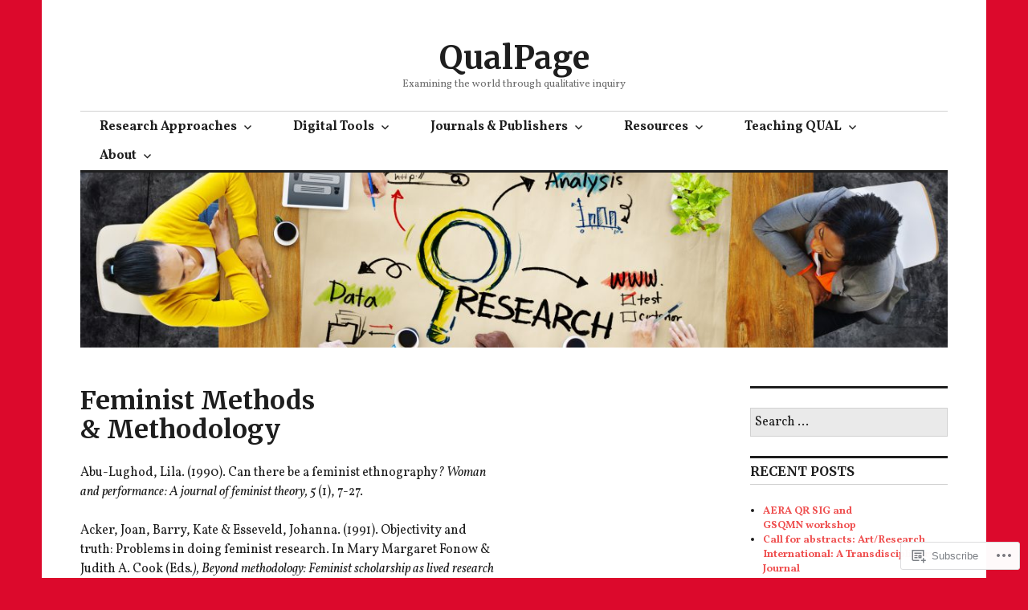

--- FILE ---
content_type: text/html; charset=UTF-8
request_url: https://qualpage.com/resources-for-teaching/feminist-methods-methodology/
body_size: 29669
content:
<!DOCTYPE html>
<html lang="en">
<head>
<meta charset="UTF-8">
<meta name="viewport" content="width=device-width, initial-scale=1">
<link rel="profile" href="http://gmpg.org/xfn/11">
<link rel="pingback" href="https://qualpage.com/xmlrpc.php">

<title>Feminist Methods &amp; Methodology &#8211; QualPage</title>
<script type="text/javascript">
  WebFontConfig = {"google":{"families":["Merriweather:b:latin,latin-ext","Vollkorn:r,i,b,bi:latin,latin-ext"]},"api_url":"https:\/\/fonts-api.wp.com\/css"};
  (function() {
    var wf = document.createElement('script');
    wf.src = '/wp-content/plugins/custom-fonts/js/webfont.js';
    wf.type = 'text/javascript';
    wf.async = 'true';
    var s = document.getElementsByTagName('script')[0];
    s.parentNode.insertBefore(wf, s);
	})();
</script><style id="jetpack-custom-fonts-css">.wf-active body, .wf-active input, .wf-active select, .wf-active textarea{font-family:"Vollkorn",serif}.wf-active .hentry div.sharedaddy h3.sd-title{font-family:"Vollkorn",serif}.wf-active .widget_jetpack_display_posts_widget .jetpack-display-remote-posts h4{font-family:"Vollkorn",serif}.wf-active button{font-family:"Merriweather",serif;font-style:normal;font-weight:700}.wf-active .site-title, .wf-active h1, .wf-active h2, .wf-active h3:not(.sd-title), .wf-active h4:not(.jp-relatedposts-post-title), .wf-active h5, .wf-active h6{font-family:"Merriweather",serif;font-weight:700;font-style:normal}.wf-active h1{font-style:normal;font-weight:700}.wf-active .entry-title, .wf-active h2{font-style:normal;font-weight:700}.wf-active .comments-title, .wf-active .site-title, .wf-active h3:not(.sd-title){font-style:normal;font-weight:700}.wf-active h4:not(.jp-relatedposts-post-title){font-style:normal;font-weight:700}.wf-active .page-title, .wf-active .widget-title, .wf-active h5{font-style:normal;font-weight:700}.wf-active h6{font-style:normal;font-weight:700}.wf-active .site-title a, .wf-active h1 a, .wf-active h2 a, .wf-active h3 a, .wf-active h4 a, .wf-active h5 a, .wf-active h6 a{font-weight:700;font-style:normal}.wf-active button, .wf-active input[type="button"], .wf-active input[type="reset"], .wf-active input[type="submit"]{font-family:"Merriweather",serif;font-weight:700;font-style:normal}.wf-active .post-navigation .post-title{font-family:"Merriweather",serif;font-style:normal;font-weight:700}.wf-active .widget_calendar caption{font-family:"Merriweather",serif;font-weight:700;font-style:normal}.wf-active .comment-reply-title, .wf-active .comments-title, .wf-active .no-comments, .wf-active .author-title{font-style:normal;font-weight:700}.wf-active .comment-author, .wf-active .no-comments{font-family:"Merriweather",serif;font-weight:700;font-style:normal}.wf-active #infinite-footer .blog-info, .wf-active #infinite-footer .blog-info a{font-family:"Merriweather",serif;font-style:normal;font-weight:700}.wf-active .hentry div#jp-relatedposts.entry-related h3.jp-relatedposts-headline{font-family:"Merriweather",serif;font-weight:700;font-style:normal}.wf-active .widget_goodreads h2[class^="gr_custom_header"]{font-style:normal;font-weight:700}.wf-active .widget-grofile h4{font-style:normal;font-weight:700}@media screen and (min-width: 480px){.wf-active .site-title{font-style:normal;font-weight:700}}.wf-active #comments #respond p.form-submit input#comment-submit{font-family:"Merriweather",serif;font-style:normal;font-weight:700}.wf-active .widget_akismet_widget .a-stats, .wf-active .milestone-widget .milestone-header{font-family:"Merriweather",serif;font-style:normal;font-weight:700}</style>
<meta name='robots' content='max-image-preview:large' />

<!-- Async WordPress.com Remote Login -->
<script id="wpcom_remote_login_js">
var wpcom_remote_login_extra_auth = '';
function wpcom_remote_login_remove_dom_node_id( element_id ) {
	var dom_node = document.getElementById( element_id );
	if ( dom_node ) { dom_node.parentNode.removeChild( dom_node ); }
}
function wpcom_remote_login_remove_dom_node_classes( class_name ) {
	var dom_nodes = document.querySelectorAll( '.' + class_name );
	for ( var i = 0; i < dom_nodes.length; i++ ) {
		dom_nodes[ i ].parentNode.removeChild( dom_nodes[ i ] );
	}
}
function wpcom_remote_login_final_cleanup() {
	wpcom_remote_login_remove_dom_node_classes( "wpcom_remote_login_msg" );
	wpcom_remote_login_remove_dom_node_id( "wpcom_remote_login_key" );
	wpcom_remote_login_remove_dom_node_id( "wpcom_remote_login_validate" );
	wpcom_remote_login_remove_dom_node_id( "wpcom_remote_login_js" );
	wpcom_remote_login_remove_dom_node_id( "wpcom_request_access_iframe" );
	wpcom_remote_login_remove_dom_node_id( "wpcom_request_access_styles" );
}

// Watch for messages back from the remote login
window.addEventListener( "message", function( e ) {
	if ( e.origin === "https://r-login.wordpress.com" ) {
		var data = {};
		try {
			data = JSON.parse( e.data );
		} catch( e ) {
			wpcom_remote_login_final_cleanup();
			return;
		}

		if ( data.msg === 'LOGIN' ) {
			// Clean up the login check iframe
			wpcom_remote_login_remove_dom_node_id( "wpcom_remote_login_key" );

			var id_regex = new RegExp( /^[0-9]+$/ );
			var token_regex = new RegExp( /^.*|.*|.*$/ );
			if (
				token_regex.test( data.token )
				&& id_regex.test( data.wpcomid )
			) {
				// We have everything we need to ask for a login
				var script = document.createElement( "script" );
				script.setAttribute( "id", "wpcom_remote_login_validate" );
				script.src = '/remote-login.php?wpcom_remote_login=validate'
					+ '&wpcomid=' + data.wpcomid
					+ '&token=' + encodeURIComponent( data.token )
					+ '&host=' + window.location.protocol
					+ '//' + window.location.hostname
					+ '&postid=225'
					+ '&is_singular=';
				document.body.appendChild( script );
			}

			return;
		}

		// Safari ITP, not logged in, so redirect
		if ( data.msg === 'LOGIN-REDIRECT' ) {
			window.location = 'https://wordpress.com/log-in?redirect_to=' + window.location.href;
			return;
		}

		// Safari ITP, storage access failed, remove the request
		if ( data.msg === 'LOGIN-REMOVE' ) {
			var css_zap = 'html { -webkit-transition: margin-top 1s; transition: margin-top 1s; } /* 9001 */ html { margin-top: 0 !important; } * html body { margin-top: 0 !important; } @media screen and ( max-width: 782px ) { html { margin-top: 0 !important; } * html body { margin-top: 0 !important; } }';
			var style_zap = document.createElement( 'style' );
			style_zap.type = 'text/css';
			style_zap.appendChild( document.createTextNode( css_zap ) );
			document.body.appendChild( style_zap );

			var e = document.getElementById( 'wpcom_request_access_iframe' );
			e.parentNode.removeChild( e );

			document.cookie = 'wordpress_com_login_access=denied; path=/; max-age=31536000';

			return;
		}

		// Safari ITP
		if ( data.msg === 'REQUEST_ACCESS' ) {
			console.log( 'request access: safari' );

			// Check ITP iframe enable/disable knob
			if ( wpcom_remote_login_extra_auth !== 'safari_itp_iframe' ) {
				return;
			}

			// If we are in a "private window" there is no ITP.
			var private_window = false;
			try {
				var opendb = window.openDatabase( null, null, null, null );
			} catch( e ) {
				private_window = true;
			}

			if ( private_window ) {
				console.log( 'private window' );
				return;
			}

			var iframe = document.createElement( 'iframe' );
			iframe.id = 'wpcom_request_access_iframe';
			iframe.setAttribute( 'scrolling', 'no' );
			iframe.setAttribute( 'sandbox', 'allow-storage-access-by-user-activation allow-scripts allow-same-origin allow-top-navigation-by-user-activation' );
			iframe.src = 'https://r-login.wordpress.com/remote-login.php?wpcom_remote_login=request_access&origin=' + encodeURIComponent( data.origin ) + '&wpcomid=' + encodeURIComponent( data.wpcomid );

			var css = 'html { -webkit-transition: margin-top 1s; transition: margin-top 1s; } /* 9001 */ html { margin-top: 46px !important; } * html body { margin-top: 46px !important; } @media screen and ( max-width: 660px ) { html { margin-top: 71px !important; } * html body { margin-top: 71px !important; } #wpcom_request_access_iframe { display: block; height: 71px !important; } } #wpcom_request_access_iframe { border: 0px; height: 46px; position: fixed; top: 0; left: 0; width: 100%; min-width: 100%; z-index: 99999; background: #23282d; } ';

			var style = document.createElement( 'style' );
			style.type = 'text/css';
			style.id = 'wpcom_request_access_styles';
			style.appendChild( document.createTextNode( css ) );
			document.body.appendChild( style );

			document.body.appendChild( iframe );
		}

		if ( data.msg === 'DONE' ) {
			wpcom_remote_login_final_cleanup();
		}
	}
}, false );

// Inject the remote login iframe after the page has had a chance to load
// more critical resources
window.addEventListener( "DOMContentLoaded", function( e ) {
	var iframe = document.createElement( "iframe" );
	iframe.style.display = "none";
	iframe.setAttribute( "scrolling", "no" );
	iframe.setAttribute( "id", "wpcom_remote_login_key" );
	iframe.src = "https://r-login.wordpress.com/remote-login.php"
		+ "?wpcom_remote_login=key"
		+ "&origin=aHR0cHM6Ly9xdWFscGFnZS5jb20%3D"
		+ "&wpcomid=104133721"
		+ "&time=" + Math.floor( Date.now() / 1000 );
	document.body.appendChild( iframe );
}, false );
</script>
<link rel='dns-prefetch' href='//s0.wp.com' />
<link rel='dns-prefetch' href='//wordpress.com' />
<link rel='dns-prefetch' href='//fonts-api.wp.com' />
<link rel="alternate" type="application/rss+xml" title="QualPage &raquo; Feed" href="https://qualpage.com/feed/" />
<link rel="alternate" type="application/rss+xml" title="QualPage &raquo; Comments Feed" href="https://qualpage.com/comments/feed/" />
	<script type="text/javascript">
		/* <![CDATA[ */
		function addLoadEvent(func) {
			var oldonload = window.onload;
			if (typeof window.onload != 'function') {
				window.onload = func;
			} else {
				window.onload = function () {
					oldonload();
					func();
				}
			}
		}
		/* ]]> */
	</script>
	<link crossorigin='anonymous' rel='stylesheet' id='all-css-0-1' href='/wp-content/mu-plugins/likes/jetpack-likes.css?m=1743883414i&cssminify=yes' type='text/css' media='all' />
<style id='wp-emoji-styles-inline-css'>

	img.wp-smiley, img.emoji {
		display: inline !important;
		border: none !important;
		box-shadow: none !important;
		height: 1em !important;
		width: 1em !important;
		margin: 0 0.07em !important;
		vertical-align: -0.1em !important;
		background: none !important;
		padding: 0 !important;
	}
/*# sourceURL=wp-emoji-styles-inline-css */
</style>
<link crossorigin='anonymous' rel='stylesheet' id='all-css-2-1' href='/wp-content/plugins/gutenberg-core/v22.4.0/build/styles/block-library/style.min.css?m=1768935615i&cssminify=yes' type='text/css' media='all' />
<style id='wp-block-library-inline-css'>
.has-text-align-justify {
	text-align:justify;
}
.has-text-align-justify{text-align:justify;}

/*# sourceURL=wp-block-library-inline-css */
</style><style id='global-styles-inline-css'>
:root{--wp--preset--aspect-ratio--square: 1;--wp--preset--aspect-ratio--4-3: 4/3;--wp--preset--aspect-ratio--3-4: 3/4;--wp--preset--aspect-ratio--3-2: 3/2;--wp--preset--aspect-ratio--2-3: 2/3;--wp--preset--aspect-ratio--16-9: 16/9;--wp--preset--aspect-ratio--9-16: 9/16;--wp--preset--color--black: #000000;--wp--preset--color--cyan-bluish-gray: #abb8c3;--wp--preset--color--white: #ffffff;--wp--preset--color--pale-pink: #f78da7;--wp--preset--color--vivid-red: #cf2e2e;--wp--preset--color--luminous-vivid-orange: #ff6900;--wp--preset--color--luminous-vivid-amber: #fcb900;--wp--preset--color--light-green-cyan: #7bdcb5;--wp--preset--color--vivid-green-cyan: #00d084;--wp--preset--color--pale-cyan-blue: #8ed1fc;--wp--preset--color--vivid-cyan-blue: #0693e3;--wp--preset--color--vivid-purple: #9b51e0;--wp--preset--gradient--vivid-cyan-blue-to-vivid-purple: linear-gradient(135deg,rgb(6,147,227) 0%,rgb(155,81,224) 100%);--wp--preset--gradient--light-green-cyan-to-vivid-green-cyan: linear-gradient(135deg,rgb(122,220,180) 0%,rgb(0,208,130) 100%);--wp--preset--gradient--luminous-vivid-amber-to-luminous-vivid-orange: linear-gradient(135deg,rgb(252,185,0) 0%,rgb(255,105,0) 100%);--wp--preset--gradient--luminous-vivid-orange-to-vivid-red: linear-gradient(135deg,rgb(255,105,0) 0%,rgb(207,46,46) 100%);--wp--preset--gradient--very-light-gray-to-cyan-bluish-gray: linear-gradient(135deg,rgb(238,238,238) 0%,rgb(169,184,195) 100%);--wp--preset--gradient--cool-to-warm-spectrum: linear-gradient(135deg,rgb(74,234,220) 0%,rgb(151,120,209) 20%,rgb(207,42,186) 40%,rgb(238,44,130) 60%,rgb(251,105,98) 80%,rgb(254,248,76) 100%);--wp--preset--gradient--blush-light-purple: linear-gradient(135deg,rgb(255,206,236) 0%,rgb(152,150,240) 100%);--wp--preset--gradient--blush-bordeaux: linear-gradient(135deg,rgb(254,205,165) 0%,rgb(254,45,45) 50%,rgb(107,0,62) 100%);--wp--preset--gradient--luminous-dusk: linear-gradient(135deg,rgb(255,203,112) 0%,rgb(199,81,192) 50%,rgb(65,88,208) 100%);--wp--preset--gradient--pale-ocean: linear-gradient(135deg,rgb(255,245,203) 0%,rgb(182,227,212) 50%,rgb(51,167,181) 100%);--wp--preset--gradient--electric-grass: linear-gradient(135deg,rgb(202,248,128) 0%,rgb(113,206,126) 100%);--wp--preset--gradient--midnight: linear-gradient(135deg,rgb(2,3,129) 0%,rgb(40,116,252) 100%);--wp--preset--font-size--small: 13px;--wp--preset--font-size--medium: 20px;--wp--preset--font-size--large: 36px;--wp--preset--font-size--x-large: 42px;--wp--preset--font-family--albert-sans: 'Albert Sans', sans-serif;--wp--preset--font-family--alegreya: Alegreya, serif;--wp--preset--font-family--arvo: Arvo, serif;--wp--preset--font-family--bodoni-moda: 'Bodoni Moda', serif;--wp--preset--font-family--bricolage-grotesque: 'Bricolage Grotesque', sans-serif;--wp--preset--font-family--cabin: Cabin, sans-serif;--wp--preset--font-family--chivo: Chivo, sans-serif;--wp--preset--font-family--commissioner: Commissioner, sans-serif;--wp--preset--font-family--cormorant: Cormorant, serif;--wp--preset--font-family--courier-prime: 'Courier Prime', monospace;--wp--preset--font-family--crimson-pro: 'Crimson Pro', serif;--wp--preset--font-family--dm-mono: 'DM Mono', monospace;--wp--preset--font-family--dm-sans: 'DM Sans', sans-serif;--wp--preset--font-family--dm-serif-display: 'DM Serif Display', serif;--wp--preset--font-family--domine: Domine, serif;--wp--preset--font-family--eb-garamond: 'EB Garamond', serif;--wp--preset--font-family--epilogue: Epilogue, sans-serif;--wp--preset--font-family--fahkwang: Fahkwang, sans-serif;--wp--preset--font-family--figtree: Figtree, sans-serif;--wp--preset--font-family--fira-sans: 'Fira Sans', sans-serif;--wp--preset--font-family--fjalla-one: 'Fjalla One', sans-serif;--wp--preset--font-family--fraunces: Fraunces, serif;--wp--preset--font-family--gabarito: Gabarito, system-ui;--wp--preset--font-family--ibm-plex-mono: 'IBM Plex Mono', monospace;--wp--preset--font-family--ibm-plex-sans: 'IBM Plex Sans', sans-serif;--wp--preset--font-family--ibarra-real-nova: 'Ibarra Real Nova', serif;--wp--preset--font-family--instrument-serif: 'Instrument Serif', serif;--wp--preset--font-family--inter: Inter, sans-serif;--wp--preset--font-family--josefin-sans: 'Josefin Sans', sans-serif;--wp--preset--font-family--jost: Jost, sans-serif;--wp--preset--font-family--libre-baskerville: 'Libre Baskerville', serif;--wp--preset--font-family--libre-franklin: 'Libre Franklin', sans-serif;--wp--preset--font-family--literata: Literata, serif;--wp--preset--font-family--lora: Lora, serif;--wp--preset--font-family--merriweather: Merriweather, serif;--wp--preset--font-family--montserrat: Montserrat, sans-serif;--wp--preset--font-family--newsreader: Newsreader, serif;--wp--preset--font-family--noto-sans-mono: 'Noto Sans Mono', sans-serif;--wp--preset--font-family--nunito: Nunito, sans-serif;--wp--preset--font-family--open-sans: 'Open Sans', sans-serif;--wp--preset--font-family--overpass: Overpass, sans-serif;--wp--preset--font-family--pt-serif: 'PT Serif', serif;--wp--preset--font-family--petrona: Petrona, serif;--wp--preset--font-family--piazzolla: Piazzolla, serif;--wp--preset--font-family--playfair-display: 'Playfair Display', serif;--wp--preset--font-family--plus-jakarta-sans: 'Plus Jakarta Sans', sans-serif;--wp--preset--font-family--poppins: Poppins, sans-serif;--wp--preset--font-family--raleway: Raleway, sans-serif;--wp--preset--font-family--roboto: Roboto, sans-serif;--wp--preset--font-family--roboto-slab: 'Roboto Slab', serif;--wp--preset--font-family--rubik: Rubik, sans-serif;--wp--preset--font-family--rufina: Rufina, serif;--wp--preset--font-family--sora: Sora, sans-serif;--wp--preset--font-family--source-sans-3: 'Source Sans 3', sans-serif;--wp--preset--font-family--source-serif-4: 'Source Serif 4', serif;--wp--preset--font-family--space-mono: 'Space Mono', monospace;--wp--preset--font-family--syne: Syne, sans-serif;--wp--preset--font-family--texturina: Texturina, serif;--wp--preset--font-family--urbanist: Urbanist, sans-serif;--wp--preset--font-family--work-sans: 'Work Sans', sans-serif;--wp--preset--spacing--20: 0.44rem;--wp--preset--spacing--30: 0.67rem;--wp--preset--spacing--40: 1rem;--wp--preset--spacing--50: 1.5rem;--wp--preset--spacing--60: 2.25rem;--wp--preset--spacing--70: 3.38rem;--wp--preset--spacing--80: 5.06rem;--wp--preset--shadow--natural: 6px 6px 9px rgba(0, 0, 0, 0.2);--wp--preset--shadow--deep: 12px 12px 50px rgba(0, 0, 0, 0.4);--wp--preset--shadow--sharp: 6px 6px 0px rgba(0, 0, 0, 0.2);--wp--preset--shadow--outlined: 6px 6px 0px -3px rgb(255, 255, 255), 6px 6px rgb(0, 0, 0);--wp--preset--shadow--crisp: 6px 6px 0px rgb(0, 0, 0);}:where(body) { margin: 0; }:where(.is-layout-flex){gap: 0.5em;}:where(.is-layout-grid){gap: 0.5em;}body .is-layout-flex{display: flex;}.is-layout-flex{flex-wrap: wrap;align-items: center;}.is-layout-flex > :is(*, div){margin: 0;}body .is-layout-grid{display: grid;}.is-layout-grid > :is(*, div){margin: 0;}body{padding-top: 0px;padding-right: 0px;padding-bottom: 0px;padding-left: 0px;}:root :where(.wp-element-button, .wp-block-button__link){background-color: #32373c;border-width: 0;color: #fff;font-family: inherit;font-size: inherit;font-style: inherit;font-weight: inherit;letter-spacing: inherit;line-height: inherit;padding-top: calc(0.667em + 2px);padding-right: calc(1.333em + 2px);padding-bottom: calc(0.667em + 2px);padding-left: calc(1.333em + 2px);text-decoration: none;text-transform: inherit;}.has-black-color{color: var(--wp--preset--color--black) !important;}.has-cyan-bluish-gray-color{color: var(--wp--preset--color--cyan-bluish-gray) !important;}.has-white-color{color: var(--wp--preset--color--white) !important;}.has-pale-pink-color{color: var(--wp--preset--color--pale-pink) !important;}.has-vivid-red-color{color: var(--wp--preset--color--vivid-red) !important;}.has-luminous-vivid-orange-color{color: var(--wp--preset--color--luminous-vivid-orange) !important;}.has-luminous-vivid-amber-color{color: var(--wp--preset--color--luminous-vivid-amber) !important;}.has-light-green-cyan-color{color: var(--wp--preset--color--light-green-cyan) !important;}.has-vivid-green-cyan-color{color: var(--wp--preset--color--vivid-green-cyan) !important;}.has-pale-cyan-blue-color{color: var(--wp--preset--color--pale-cyan-blue) !important;}.has-vivid-cyan-blue-color{color: var(--wp--preset--color--vivid-cyan-blue) !important;}.has-vivid-purple-color{color: var(--wp--preset--color--vivid-purple) !important;}.has-black-background-color{background-color: var(--wp--preset--color--black) !important;}.has-cyan-bluish-gray-background-color{background-color: var(--wp--preset--color--cyan-bluish-gray) !important;}.has-white-background-color{background-color: var(--wp--preset--color--white) !important;}.has-pale-pink-background-color{background-color: var(--wp--preset--color--pale-pink) !important;}.has-vivid-red-background-color{background-color: var(--wp--preset--color--vivid-red) !important;}.has-luminous-vivid-orange-background-color{background-color: var(--wp--preset--color--luminous-vivid-orange) !important;}.has-luminous-vivid-amber-background-color{background-color: var(--wp--preset--color--luminous-vivid-amber) !important;}.has-light-green-cyan-background-color{background-color: var(--wp--preset--color--light-green-cyan) !important;}.has-vivid-green-cyan-background-color{background-color: var(--wp--preset--color--vivid-green-cyan) !important;}.has-pale-cyan-blue-background-color{background-color: var(--wp--preset--color--pale-cyan-blue) !important;}.has-vivid-cyan-blue-background-color{background-color: var(--wp--preset--color--vivid-cyan-blue) !important;}.has-vivid-purple-background-color{background-color: var(--wp--preset--color--vivid-purple) !important;}.has-black-border-color{border-color: var(--wp--preset--color--black) !important;}.has-cyan-bluish-gray-border-color{border-color: var(--wp--preset--color--cyan-bluish-gray) !important;}.has-white-border-color{border-color: var(--wp--preset--color--white) !important;}.has-pale-pink-border-color{border-color: var(--wp--preset--color--pale-pink) !important;}.has-vivid-red-border-color{border-color: var(--wp--preset--color--vivid-red) !important;}.has-luminous-vivid-orange-border-color{border-color: var(--wp--preset--color--luminous-vivid-orange) !important;}.has-luminous-vivid-amber-border-color{border-color: var(--wp--preset--color--luminous-vivid-amber) !important;}.has-light-green-cyan-border-color{border-color: var(--wp--preset--color--light-green-cyan) !important;}.has-vivid-green-cyan-border-color{border-color: var(--wp--preset--color--vivid-green-cyan) !important;}.has-pale-cyan-blue-border-color{border-color: var(--wp--preset--color--pale-cyan-blue) !important;}.has-vivid-cyan-blue-border-color{border-color: var(--wp--preset--color--vivid-cyan-blue) !important;}.has-vivid-purple-border-color{border-color: var(--wp--preset--color--vivid-purple) !important;}.has-vivid-cyan-blue-to-vivid-purple-gradient-background{background: var(--wp--preset--gradient--vivid-cyan-blue-to-vivid-purple) !important;}.has-light-green-cyan-to-vivid-green-cyan-gradient-background{background: var(--wp--preset--gradient--light-green-cyan-to-vivid-green-cyan) !important;}.has-luminous-vivid-amber-to-luminous-vivid-orange-gradient-background{background: var(--wp--preset--gradient--luminous-vivid-amber-to-luminous-vivid-orange) !important;}.has-luminous-vivid-orange-to-vivid-red-gradient-background{background: var(--wp--preset--gradient--luminous-vivid-orange-to-vivid-red) !important;}.has-very-light-gray-to-cyan-bluish-gray-gradient-background{background: var(--wp--preset--gradient--very-light-gray-to-cyan-bluish-gray) !important;}.has-cool-to-warm-spectrum-gradient-background{background: var(--wp--preset--gradient--cool-to-warm-spectrum) !important;}.has-blush-light-purple-gradient-background{background: var(--wp--preset--gradient--blush-light-purple) !important;}.has-blush-bordeaux-gradient-background{background: var(--wp--preset--gradient--blush-bordeaux) !important;}.has-luminous-dusk-gradient-background{background: var(--wp--preset--gradient--luminous-dusk) !important;}.has-pale-ocean-gradient-background{background: var(--wp--preset--gradient--pale-ocean) !important;}.has-electric-grass-gradient-background{background: var(--wp--preset--gradient--electric-grass) !important;}.has-midnight-gradient-background{background: var(--wp--preset--gradient--midnight) !important;}.has-small-font-size{font-size: var(--wp--preset--font-size--small) !important;}.has-medium-font-size{font-size: var(--wp--preset--font-size--medium) !important;}.has-large-font-size{font-size: var(--wp--preset--font-size--large) !important;}.has-x-large-font-size{font-size: var(--wp--preset--font-size--x-large) !important;}.has-albert-sans-font-family{font-family: var(--wp--preset--font-family--albert-sans) !important;}.has-alegreya-font-family{font-family: var(--wp--preset--font-family--alegreya) !important;}.has-arvo-font-family{font-family: var(--wp--preset--font-family--arvo) !important;}.has-bodoni-moda-font-family{font-family: var(--wp--preset--font-family--bodoni-moda) !important;}.has-bricolage-grotesque-font-family{font-family: var(--wp--preset--font-family--bricolage-grotesque) !important;}.has-cabin-font-family{font-family: var(--wp--preset--font-family--cabin) !important;}.has-chivo-font-family{font-family: var(--wp--preset--font-family--chivo) !important;}.has-commissioner-font-family{font-family: var(--wp--preset--font-family--commissioner) !important;}.has-cormorant-font-family{font-family: var(--wp--preset--font-family--cormorant) !important;}.has-courier-prime-font-family{font-family: var(--wp--preset--font-family--courier-prime) !important;}.has-crimson-pro-font-family{font-family: var(--wp--preset--font-family--crimson-pro) !important;}.has-dm-mono-font-family{font-family: var(--wp--preset--font-family--dm-mono) !important;}.has-dm-sans-font-family{font-family: var(--wp--preset--font-family--dm-sans) !important;}.has-dm-serif-display-font-family{font-family: var(--wp--preset--font-family--dm-serif-display) !important;}.has-domine-font-family{font-family: var(--wp--preset--font-family--domine) !important;}.has-eb-garamond-font-family{font-family: var(--wp--preset--font-family--eb-garamond) !important;}.has-epilogue-font-family{font-family: var(--wp--preset--font-family--epilogue) !important;}.has-fahkwang-font-family{font-family: var(--wp--preset--font-family--fahkwang) !important;}.has-figtree-font-family{font-family: var(--wp--preset--font-family--figtree) !important;}.has-fira-sans-font-family{font-family: var(--wp--preset--font-family--fira-sans) !important;}.has-fjalla-one-font-family{font-family: var(--wp--preset--font-family--fjalla-one) !important;}.has-fraunces-font-family{font-family: var(--wp--preset--font-family--fraunces) !important;}.has-gabarito-font-family{font-family: var(--wp--preset--font-family--gabarito) !important;}.has-ibm-plex-mono-font-family{font-family: var(--wp--preset--font-family--ibm-plex-mono) !important;}.has-ibm-plex-sans-font-family{font-family: var(--wp--preset--font-family--ibm-plex-sans) !important;}.has-ibarra-real-nova-font-family{font-family: var(--wp--preset--font-family--ibarra-real-nova) !important;}.has-instrument-serif-font-family{font-family: var(--wp--preset--font-family--instrument-serif) !important;}.has-inter-font-family{font-family: var(--wp--preset--font-family--inter) !important;}.has-josefin-sans-font-family{font-family: var(--wp--preset--font-family--josefin-sans) !important;}.has-jost-font-family{font-family: var(--wp--preset--font-family--jost) !important;}.has-libre-baskerville-font-family{font-family: var(--wp--preset--font-family--libre-baskerville) !important;}.has-libre-franklin-font-family{font-family: var(--wp--preset--font-family--libre-franklin) !important;}.has-literata-font-family{font-family: var(--wp--preset--font-family--literata) !important;}.has-lora-font-family{font-family: var(--wp--preset--font-family--lora) !important;}.has-merriweather-font-family{font-family: var(--wp--preset--font-family--merriweather) !important;}.has-montserrat-font-family{font-family: var(--wp--preset--font-family--montserrat) !important;}.has-newsreader-font-family{font-family: var(--wp--preset--font-family--newsreader) !important;}.has-noto-sans-mono-font-family{font-family: var(--wp--preset--font-family--noto-sans-mono) !important;}.has-nunito-font-family{font-family: var(--wp--preset--font-family--nunito) !important;}.has-open-sans-font-family{font-family: var(--wp--preset--font-family--open-sans) !important;}.has-overpass-font-family{font-family: var(--wp--preset--font-family--overpass) !important;}.has-pt-serif-font-family{font-family: var(--wp--preset--font-family--pt-serif) !important;}.has-petrona-font-family{font-family: var(--wp--preset--font-family--petrona) !important;}.has-piazzolla-font-family{font-family: var(--wp--preset--font-family--piazzolla) !important;}.has-playfair-display-font-family{font-family: var(--wp--preset--font-family--playfair-display) !important;}.has-plus-jakarta-sans-font-family{font-family: var(--wp--preset--font-family--plus-jakarta-sans) !important;}.has-poppins-font-family{font-family: var(--wp--preset--font-family--poppins) !important;}.has-raleway-font-family{font-family: var(--wp--preset--font-family--raleway) !important;}.has-roboto-font-family{font-family: var(--wp--preset--font-family--roboto) !important;}.has-roboto-slab-font-family{font-family: var(--wp--preset--font-family--roboto-slab) !important;}.has-rubik-font-family{font-family: var(--wp--preset--font-family--rubik) !important;}.has-rufina-font-family{font-family: var(--wp--preset--font-family--rufina) !important;}.has-sora-font-family{font-family: var(--wp--preset--font-family--sora) !important;}.has-source-sans-3-font-family{font-family: var(--wp--preset--font-family--source-sans-3) !important;}.has-source-serif-4-font-family{font-family: var(--wp--preset--font-family--source-serif-4) !important;}.has-space-mono-font-family{font-family: var(--wp--preset--font-family--space-mono) !important;}.has-syne-font-family{font-family: var(--wp--preset--font-family--syne) !important;}.has-texturina-font-family{font-family: var(--wp--preset--font-family--texturina) !important;}.has-urbanist-font-family{font-family: var(--wp--preset--font-family--urbanist) !important;}.has-work-sans-font-family{font-family: var(--wp--preset--font-family--work-sans) !important;}
/*# sourceURL=global-styles-inline-css */
</style>

<style id='classic-theme-styles-inline-css'>
.wp-block-button__link{background-color:#32373c;border-radius:9999px;box-shadow:none;color:#fff;font-size:1.125em;padding:calc(.667em + 2px) calc(1.333em + 2px);text-decoration:none}.wp-block-file__button{background:#32373c;color:#fff}.wp-block-accordion-heading{margin:0}.wp-block-accordion-heading__toggle{background-color:inherit!important;color:inherit!important}.wp-block-accordion-heading__toggle:not(:focus-visible){outline:none}.wp-block-accordion-heading__toggle:focus,.wp-block-accordion-heading__toggle:hover{background-color:inherit!important;border:none;box-shadow:none;color:inherit;padding:var(--wp--preset--spacing--20,1em) 0;text-decoration:none}.wp-block-accordion-heading__toggle:focus-visible{outline:auto;outline-offset:0}
/*# sourceURL=/wp-content/plugins/gutenberg-core/v22.4.0/build/styles/block-library/classic.min.css */
</style>
<link crossorigin='anonymous' rel='stylesheet' id='all-css-4-1' href='/_static/??-eJx9jNEOgjAMRX/I2aAYfDF+ihmzwQLtlnWE36cE44MhvDS3N/ccmJMLUQpKAZ5cGqeORCHEjNZz8gVswfgmjyOyzc5B9QT72JyMcW2bMqo6u0wTu/IxUI84o1a1G2lA+/Sv2VACiYWM1l84cvZYkg/D9weOUeBFEqBDwbx5duMqffKjam7Xy71uqrpfAAT8bgg=&cssminify=yes' type='text/css' media='all' />
<link rel='stylesheet' id='colinear-inconsolata-css' href='https://fonts-api.wp.com/css?family=Inconsolata%3A400%2C+700&#038;subset=latin%2Clatin-ext&#038;ver=6.9-RC2-61304' media='all' />
<link crossorigin='anonymous' rel='stylesheet' id='all-css-6-1' href='/_static/??-eJyFi0EKAjEMAD9kDevKigfxLd0QayRNSpuy+HtXvCiC3mZgBpYS0NRJHfxKmRqUPgOasFKs0PwutMXWNvCnZMVXHZaClr+e3EORnlgbVJrF0ooJ1upNf02JLIhhdDb9kHCRyPW5nvNpOOyH6TiOu+n2AKDTUTE=&cssminify=yes' type='text/css' media='all' />
<link crossorigin='anonymous' rel='stylesheet' id='print-css-7-1' href='/wp-content/mu-plugins/global-print/global-print.css?m=1465851035i&cssminify=yes' type='text/css' media='print' />
<style id='jetpack-global-styles-frontend-style-inline-css'>
:root { --font-headings: unset; --font-base: unset; --font-headings-default: -apple-system,BlinkMacSystemFont,"Segoe UI",Roboto,Oxygen-Sans,Ubuntu,Cantarell,"Helvetica Neue",sans-serif; --font-base-default: -apple-system,BlinkMacSystemFont,"Segoe UI",Roboto,Oxygen-Sans,Ubuntu,Cantarell,"Helvetica Neue",sans-serif;}
/*# sourceURL=jetpack-global-styles-frontend-style-inline-css */
</style>
<link crossorigin='anonymous' rel='stylesheet' id='all-css-10-1' href='/_static/??-eJyNjcEKwjAQRH/IuFRT6kX8FNkmS5K6yQY3Qfx7bfEiXrwM82B4A49qnJRGpUHupnIPqSgs1Cq624chi6zhO5OCRryTR++fW00l7J3qDv43XVNxoOISsmEJol/wY2uR8vs3WggsM/I6uOTzMI3Hw8lOg11eUT1JKA==&cssminify=yes' type='text/css' media='all' />
<script type="text/javascript" id="wpcom-actionbar-placeholder-js-extra">
/* <![CDATA[ */
var actionbardata = {"siteID":"104133721","postID":"225","siteURL":"https://qualpage.com","xhrURL":"https://qualpage.com/wp-admin/admin-ajax.php","nonce":"0c03c43c55","isLoggedIn":"","statusMessage":"","subsEmailDefault":"instantly","proxyScriptUrl":"https://s0.wp.com/wp-content/js/wpcom-proxy-request.js?m=1513050504i&amp;ver=20211021","shortlink":"https://wp.me/P72VW9-3D","i18n":{"followedText":"New posts from this site will now appear in your \u003Ca href=\"https://wordpress.com/reader\"\u003EReader\u003C/a\u003E","foldBar":"Collapse this bar","unfoldBar":"Expand this bar","shortLinkCopied":"Shortlink copied to clipboard."}};
//# sourceURL=wpcom-actionbar-placeholder-js-extra
/* ]]> */
</script>
<script type="text/javascript" id="jetpack-mu-wpcom-settings-js-before">
/* <![CDATA[ */
var JETPACK_MU_WPCOM_SETTINGS = {"assetsUrl":"https://s0.wp.com/wp-content/mu-plugins/jetpack-mu-wpcom-plugin/moon/jetpack_vendor/automattic/jetpack-mu-wpcom/src/build/"};
//# sourceURL=jetpack-mu-wpcom-settings-js-before
/* ]]> */
</script>
<script crossorigin='anonymous' type='text/javascript'  src='/_static/??-eJzTLy/QTc7PK0nNK9HPKtYvyinRLSjKr6jUyyrW0QfKZeYl55SmpBaDJLMKS1OLKqGUXm5mHkFFurmZ6UWJJalQxfa5tobmRgamxgZmFpZZACbyLJI='></script>
<script type="text/javascript" id="rlt-proxy-js-after">
/* <![CDATA[ */
	rltInitialize( {"token":null,"iframeOrigins":["https:\/\/widgets.wp.com"]} );
//# sourceURL=rlt-proxy-js-after
/* ]]> */
</script>
<link rel="EditURI" type="application/rsd+xml" title="RSD" href="https://qualpage.wordpress.com/xmlrpc.php?rsd" />
<meta name="generator" content="WordPress.com" />
<link rel="canonical" href="https://qualpage.com/resources-for-teaching/feminist-methods-methodology/" />
<link rel='shortlink' href='https://wp.me/P72VW9-3D' />
<link rel="alternate" type="application/json+oembed" href="https://public-api.wordpress.com/oembed/?format=json&amp;url=https%3A%2F%2Fqualpage.com%2Fresources-for-teaching%2Ffeminist-methods-methodology%2F&amp;for=wpcom-auto-discovery" /><link rel="alternate" type="application/xml+oembed" href="https://public-api.wordpress.com/oembed/?format=xml&amp;url=https%3A%2F%2Fqualpage.com%2Fresources-for-teaching%2Ffeminist-methods-methodology%2F&amp;for=wpcom-auto-discovery" />
<!-- Jetpack Open Graph Tags -->
<meta property="og:type" content="article" />
<meta property="og:title" content="Feminist Methods &amp; Methodology" />
<meta property="og:url" content="https://qualpage.com/resources-for-teaching/feminist-methods-methodology/" />
<meta property="og:description" content="Abu-Lughod, Lila. (1990). Can there be a feminist ethnography? Woman and performance: A journal of feminist theory, 5 (1), 7-27. Acker, Joan, Barry, Kate &amp; Esseveld, Johanna. (1991). Objectivit…" />
<meta property="article:published_time" content="2016-06-27T20:49:51+00:00" />
<meta property="article:modified_time" content="2016-06-27T20:49:51+00:00" />
<meta property="og:site_name" content="QualPage" />
<meta property="og:image" content="https://s0.wp.com/i/blank.jpg?m=1383295312i" />
<meta property="og:image:width" content="200" />
<meta property="og:image:height" content="200" />
<meta property="og:image:alt" content="" />
<meta property="og:locale" content="en_US" />
<meta property="article:publisher" content="https://www.facebook.com/WordPresscom" />
<meta name="twitter:text:title" content="Feminist Methods &amp;&nbsp;Methodology" />
<meta name="twitter:card" content="summary" />

<!-- End Jetpack Open Graph Tags -->
<link rel="shortcut icon" type="image/x-icon" href="https://s0.wp.com/i/favicon.ico?m=1713425267i" sizes="16x16 24x24 32x32 48x48" />
<link rel="icon" type="image/x-icon" href="https://s0.wp.com/i/favicon.ico?m=1713425267i" sizes="16x16 24x24 32x32 48x48" />
<link rel="apple-touch-icon" href="https://s0.wp.com/i/webclip.png?m=1713868326i" />
<link rel='openid.server' href='https://qualpage.com/?openidserver=1' />
<link rel='openid.delegate' href='https://qualpage.com/' />
<link rel="search" type="application/opensearchdescription+xml" href="https://qualpage.com/osd.xml" title="QualPage" />
<link rel="search" type="application/opensearchdescription+xml" href="https://s1.wp.com/opensearch.xml" title="WordPress.com" />
<meta name="theme-color" content="#dc092c" />
<style type="text/css">.recentcomments a{display:inline !important;padding:0 !important;margin:0 !important;}</style>		<style type="text/css">
			.recentcomments a {
				display: inline !important;
				padding: 0 !important;
				margin: 0 !important;
			}

			table.recentcommentsavatartop img.avatar, table.recentcommentsavatarend img.avatar {
				border: 0px;
				margin: 0;
			}

			table.recentcommentsavatartop a, table.recentcommentsavatarend a {
				border: 0px !important;
				background-color: transparent !important;
			}

			td.recentcommentsavatarend, td.recentcommentsavatartop {
				padding: 0px 0px 1px 0px;
				margin: 0px;
			}

			td.recentcommentstextend {
				border: none !important;
				padding: 0px 0px 2px 10px;
			}

			.rtl td.recentcommentstextend {
				padding: 0px 10px 2px 0px;
			}

			td.recentcommentstexttop {
				border: none;
				padding: 0px 0px 0px 10px;
			}

			.rtl td.recentcommentstexttop {
				padding: 0px 10px 0px 0px;
			}
		</style>
		<meta name="description" content="Abu-Lughod, Lila. (1990). Can there be a feminist ethnography? Woman and performance: A journal of feminist theory, 5 (1), 7-27. Acker, Joan, Barry, Kate &amp; Esseveld, Johanna. (1991). Objectivity and truth: Problems in doing feminist research. In Mary Margaret Fonow &amp; Judith A. Cook (Eds.), Beyond methodology: Feminist scholarship as lived research (pp. 133-153). Bloomington:&hellip;" />
<style type="text/css" id="custom-background-css">
body.custom-background { background-color: #dc092c; }
</style>
	<style type="text/css" id="custom-colors-css">	#comments #respond p.form-submit input#comment-submit {
		background: #222 !important;
	}
	#comments #respond .form-submit input#comment-submit:active,
	#comments #respond .form-submit input#comment-submit:focus,
	#comments #respond .form-submit input#comment-submit:hover {
		background: #777 !important;
	}
body { background-color: #dc092c;}
button,
		input[type="button"],
		input[type="reset"],
		input[type="submit"],
		.main-navigation ul,
		.menu-toggle.toggled,
		.dropdown-toggle,
		.widget_akismet_widget .a-stats a,
		.main-navigation a:active,
		.main-navigation a:focus,
		.main-navigation a:hover,
		.main-navigation li:hover > a,
		.main-navigation ul ul,
		.main-navigation .current_page_item > a,
		.main-navigation .current-menu-item > a,
		.main-navigation .current_page_ancestor > a { background-color: #1E1E1E;}
.main-navigation { border-bottom-color: #1E1E1E;}
.comment-meta { border-left-color: #1E1E1E;}
.rtl .comment-meta { border-right-color: #1E1E1E;}
.site-main .post-navigation,
		.widget,
		.sticky,
		.page-header,
		.comment-reply-title,
		.comments-title,
		.no-comments,
		.hentry div#jp-relatedposts.entry-related { border-top-color: #1E1E1E;}
body,
		input,
		textarea,
		cite,
		input[type="text"],
		input[type="email"],
		input[type="url"],
		input[type="password"],
		input[type="search"],
		textarea,
		a:hover,
		a:focus,
		a:active,
		.post-navigation .post-title,
		.page-links > span,
		.comment-author a,
		#infinite-footer .blog-info,
		#infinite-footer .blog-info a,
		#infinite-handle span button:active,
		#infinite-handle span button:focus,
		#infinite-handle span button:hover,
		.hentry div#jp-relatedposts.entry-related h3.jp-relatedposts-headline,
		.hentry div#jp-relatedposts.entry-related div.jp-relatedposts-items p,
		.hentry div#jp-relatedposts.entry-related div.jp-relatedposts-items-visual h4.jp-relatedposts-post-title,
		.widget_goodreads div[class^="gr_custom_title"] a:active,
		.widget_goodreads div[class^="gr_custom_title"] a:focus,
		.widget_goodreads div[class^="gr_custom_title"] a:hover,
		#comments #respond .comment-form-fields p.comment-form-posting-as,
		#comments #respond .comment-form-fields p.comment-form-log-out,
		#comments #respond #comment-form-identity #comment-form-nascar p,
		#comments #respond #comment-form-load-service p,
		#comments #respond #comment-form-comment textarea,
		#comments #comment-form-share-text-padder textarea,
		#comments #respond .comment-form-fields label,
		#comments #respond .comment-form-fields label span.required,
		#comments #respond .comment-form-fields label span.nopublish,
		#comments #respond .comment-form-fields div.comment-form-input input,
		#comments #respond .comment-form-service a:active,
		#comments #respond .comment-form-service a:focus,
		#comments #respond .comment-form-service a:hover,
		.widget_flickr #flickr_badge_uber_wrapper td a:last-child:active,
		.widget_flickr #flickr_badge_uber_wrapper td a:last-child:focus,
		.widget_flickr #flickr_badge_uber_wrapper td a:last-child:hover { color: #1E1E1E;}
::input-placeholder { color: #1E1E1E;}
::-webkit-input-placeholder { color: #1E1E1E;}
:-moz-placeholder { color: #1E1E1E;}
::-moz-placeholder { color: #1E1E1E;}
:-ms-input-placeholder { color: #1E1E1E;}
.dropdown-toggle { border-color: #515151;}
.main-navigation li,
		.main-navigation ul ul li { border-bottom-color: #515151;}
.main-navigation ul ul { border-top-color: #515151;}
.main-navigation a:active,
		.main-navigation a:focus,
		.main-navigation a:hover,
		.main-navigation .current_page_item > a,
		.main-navigation .current-menu-item > a,
		.dropdown-toggle:active,
		.dropdown-toggle:focus,
		.dropdown-toggle:hover,
		.main-navigation ul ul a:active,
		.main-navigation ul ul a:focus,
		.main-navigation ul ul a:hover,
		.main-navigation ul ul .current_page_item > a,
		.main-navigation ul ul .current-menu-item > a,
		.main-navigation ul ul .current_page_ancestor > a { background-color: #303030;}
.main-navigation a:hover,
		.dropdown-toggle:hover { color: #6D6D6D;}
mark,
		ins,
		button:active,
		input[type="button"]:active,
		input[type="reset"]:active,
		input[type="submit"]:active,
		button:hover,
		button:focus,
		input[type="button"]:focus,
		input[type="reset"]:focus,
		input[type="submit"]:focus,
		input[type="button"]:hover,
		input[type="reset"]:hover,
		input[type="submit"]:hover,
		.toggled .menu-toggle:active,
		.toggled .menu-toggle:focus,
		.toggled .menu-toggle:hover,
		.widget_calendar tbody a,
		.widget_akismet_widget .a-stats a:active,
		.widget_akismet_widget .a-stats a:focus,
		.widget_akismet_widget .a-stats a:hover,
		.milestone-widget .milestone-header { background-color: #EF5151;}
input[type="text"]:focus,
		input[type="email"]:focus,
		input[type="url"]:focus,
		input[type="password"]:focus,
		input[type="search"]:focus,
		textarea:focus,
		#comments #respond #comment-form-comment.active,
		#comments #respond .comment-form-fields div.comment-form-input.active { border-color: #EF5151;}
.bypostauthor .comment-meta { border-left-color: #EF5151;}
.rtl .bypostauthor .comment-meta { border-right-color: #EF5151;}
a,
		.post-navigation a:active .post-title,
		.post-navigation a:focus .post-title,
		.post-navigation a:hover .post-title,
		.site-title a:active,
		.site-title a:focus,
		.site-title a:hover,
		.site-footer a:active,
		.site-footer a:active,
		.site-footer a:hover,
		.entry-title a:active,
		.entry-title a:focus,
		.entry-title a:hover,
		.page-title a:active,
		.page-title a:focus,
		.page-title a:hover,
		.entry-footer a:active,
		.entry-footer a:focus,
		.entry-footer a:hover,
		.entry-author a:active,
		.entry-author a:focus,
		.entry-author a:hover,
		.comment-metadata a:active,
		.comment-metadata a:focus,
		.comment-metadata a:hover,
		.comment-author a:active,
		.comment-author a:focus,
		.comment-author a:hover,
		#infinite-footer .blog-credits a:active,
		#infinite-footer .blog-credits a:focus,
		#infinite-footer .blog-credits a:hover,
		#infinite-footer .blog-info a:active,
		#infinite-footer .blog-info a:focus,
		#infinite-footer .blog-info a:hover,
		#infinite-handle span button,
		#infinite-handle span button:focus,
		#infinite-handle span button:hover,
		.widget_goodreads div[class^="gr_custom_title"] a,
		.widget_goodreads div[class^="gr_custom_container"] div[class^="gr_custom_author"] a:active,
		.widget_goodreads div[class^="gr_custom_container"] div[class^="gr_custom_author"] a:focus,
		.widget_goodreads div[class^="gr_custom_container"] div[class^="gr_custom_author"] a:hover,
		#comments #respond .comment-form-service a,
		.widget_flickr #flickr_badge_uber_wrapper td a:last-child { color: #EF5151;}
input[type="text"]:focus,
		input[type="email"]:focus,
		input[type="url"]:focus,
		input[type="password"]:focus,
		input[type="search"]:focus,
		textarea:focus,
		.site,
		.page-links a,
		#comments .comment #respond #comment-form-comment,
		#comments .comment #comment-form-share-text-padder,
		#comments .comment #respond .comment-form-fields div.comment-form-input,
		#comments #respond #comment-form-comment.active,
		#comments #respond .comment-form-fields div.comment-form-input.active { background-color: #ffffff;}
mark,
		ins,
		button,
		input[type="button"],
		input[type="reset"],
		input[type="submit"],
		.main-navigation a,
		.main-navigation ul ul,
		.menu-toggle.toggled,
		.dropdown-toggle,
		.dropdown-toggle:active,
		.dropdown-toggle:focus,
		.dropdown-toggle:hover,
		.widget_calendar tbody a,
		.main-navigation a:active,
		.main-navigation a:focus,
		.main-navigation a:hover,
		.main-navigation li:hover > a,
		.main-navigation ul ul a,
		.main-navigation .current_page_item > a,
		.main-navigation .current-menu-item > a,
		.main-navigation .current_page_ancestor > a,
		#comments #respond p.form-submit input#comment-submit,
		#comments #respond .form-submit input#comment-submit:active,
		#comments #respond .form-submit input#comment-submit:focus,
		#comments #respond .form-submit input#comment-submit:hover,
		.widget_akismet_widget .a-stats a { color: #ffffff;}
hr,
		.entry-footer:before,
		.entry-author:before,
		.page-links:before,
		.sd-block:before,
		.hentry div#jp-relatedposts:not(.entry-related):before { background-color: #D1D1D1;}
input[type="text"],
		input[type="email"],
		input[type="url"],
		input[type="password"],
		input[type="search"],
		textarea,
		.page-links a,
		.page-links > span,
		.site .widget_wpcom_social_media_icons_widget a,
		#comments #respond #comment-form-comment,
		#comments #comment-form-share-text-padder,
		#comments #respond .comment-form-fields div.comment-form-input { border-color: #D1D1D1;}
.post-navigation .nav-next,
		.post-navigation .nav-previous,
		.widget-title,
		.widget_calendar caption,
		.hentry,
		.page-header,
		.comment-reply-title,
		.comments-title,
		.no-comments,
		.wp-caption,
		.hentry div#jp-relatedposts.entry-related h3.jp-relatedposts-headline,
		.sticky,
		.hentry .wpcom-reblog-snapshot .reblogger-note { border-bottom-color: #D1D1D1;}
.site-footer,
		.main-navigation { border-top-color: #D1D1D1;}
code,
		kbd,
		pre,
		tt,
		var,
		input[type="text"],
		input[type="email"],
		input[type="url"],
		input[type="password"],
		input[type="search"],
		textarea,
		.sticky,
		.page-links a,
		.page-links > span,
		.page-links a:active,
		.page-links a:focus,
		.page-links a:hover,
		#infinite-footer,
		.site .widget_wpcom_social_media_icons_widget a:active,
		.site .widget_wpcom_social_media_icons_widget a:focus,
		.site .widget_wpcom_social_media_icons_widget a:hover,
		#comments #respond #comment-form-comment,
		#comments #comment-form-share-text-padder,
		#comments #respond .comment-form-fields div.comment-form-input { background-color: #EAEAEA;}
table,
		.gallery,
		.widget.top_rated .pd_top_rated_holder_posts > p,
		.widget.top_rated ul { border-color: #EFEFEF;}
td,
		th,
		.widget_authors ul ul,
		.widget_recent_comments tr,
		.widget_recent_comments td { border-bottom-color: #EFEFEF;}
td,
		th,
		.comment-metadata .edit-link { border-left-color: #EFEFEF;}
.rtl td,
		.rtl th,
		.rtl .comment-metadata .edit-link { border-right-color: #EFEFEF;}
.site-main .comment-navigation,
		.site-main .posts-navigation,
		.comment-list .comment,
		.comment-list .pingback,
		.comment-list .trackback,
		#infinite-handle,
		.infinite-loader,
		.widget_goodreads div[class^="gr_custom_each_container"],
		.widget_authors ul ul { border-top-color: #EFEFEF;}
.widget_calendar tbody a:active,
		.widget_calendar tbody a:focus,
		.widget_calendar tbody a:hover { background-color: #6D6D6D;}
blockquote,
		.post-navigation .meta-nav,
		.widget_recent_entries .post-date,
		.widget_rss cite,
		.widget_rss .rss-date,
		.site-description,
		.site-footer,
		.entry-footer,
		.entry-author,
		.page-links > .page-links-title,
		.comment-metadata,
		.wp-caption-text,
		#infinite-footer .blog-credits,
		.site-content .jetpack-recipe .jetpack-recipe-meta,
		.hentry div.sharedaddy h3.sd-title,
		.rating-msg,
		.hentry div#jp-relatedposts h3.jp-relatedposts-headline,
		.hentry div#jp-relatedposts div.jp-relatedposts-items p,
		.hentry div#jp-relatedposts div.jp-relatedposts-items-visual h4.jp-relatedposts-post-title,
		.hentry div#jp-relatedposts.entry-related div.jp-relatedposts-items .jp-relatedposts-post-context,
		.widget_goodreads div[class^="gr_custom_author"],
		.widget.top_rated #top_posts { color: #6D6D6D;}
</style>
</head>

<body class="wp-singular page-template-default page page-id-225 page-child parent-pageid-68 custom-background wp-theme-pubcolinear customizer-styles-applied has-menu has-right-sidebar has-double-sidebar jetpack-reblog-enabled custom-colors">
<div id="page" class="hfeed site">
	<a class="skip-link screen-reader-text" href="#content">Skip to content</a>

	<header id="masthead" class="site-header" role="banner">
		<div class="site-branding">
			<a href="https://qualpage.com/" class="site-logo-link" rel="home" itemprop="url"></a>
								<p class="site-title"><a href="https://qualpage.com/" rel="home">QualPage</a></p>
									<p class="site-description">Examining the world through qualitative inquiry</p>
						</div><!-- .site-branding -->

				<nav id="site-navigation" class="main-navigation" role="navigation">
			<button class="menu-toggle" aria-controls="primary-menu" aria-expanded="false"><span class="screen-reader-text">Primary Menu</span></button>
			<div class="menu-navigating-qualpage-container"><ul id="primary-menu" class="menu"><li id="menu-item-30" class="menu-item menu-item-type-post_type menu-item-object-page menu-item-has-children menu-item-30"><a href="https://qualpage.com/researchapproachesethnomethodology-conversation-analysis/">Research Approaches</a>
<ul class="sub-menu">
	<li id="menu-item-125" class="menu-item menu-item-type-post_type menu-item-object-page menu-item-125"><a href="https://qualpage.com/methods/">Action Research</a></li>
	<li id="menu-item-126" class="menu-item menu-item-type-post_type menu-item-object-page menu-item-126"><a href="https://qualpage.com/ethnography/">Ethnography</a></li>
	<li id="menu-item-448" class="menu-item menu-item-type-post_type menu-item-object-page menu-item-448"><a href="https://qualpage.com/researchapproachesethnomethodology-conversation-analysis/">Ethnomethodology &amp; conversation analysis</a></li>
	<li id="menu-item-128" class="menu-item menu-item-type-post_type menu-item-object-page menu-item-128"><a href="https://qualpage.com/grounded-theory/">Grounded Theory</a></li>
	<li id="menu-item-129" class="menu-item menu-item-type-post_type menu-item-object-page menu-item-129"><a href="https://qualpage.com/narrative-inquiry/">Narrative Inquiry</a></li>
	<li id="menu-item-130" class="menu-item menu-item-type-post_type menu-item-object-page menu-item-130"><a href="https://qualpage.com/phenomenology/">Phenomenology</a></li>
	<li id="menu-item-131" class="menu-item menu-item-type-post_type menu-item-object-page menu-item-131"><a href="https://qualpage.com/q-methodology/">Q Methodology</a></li>
	<li id="menu-item-132" class="menu-item menu-item-type-post_type menu-item-object-page menu-item-132"><a href="https://qualpage.com/repertory-grid/">Repertory Grid</a></li>
</ul>
</li>
<li id="menu-item-39" class="menu-item menu-item-type-post_type menu-item-object-page menu-item-has-children menu-item-39"><a href="https://qualpage.com/digital-tools-intro/">Digital Tools</a>
<ul class="sub-menu">
	<li id="menu-item-104" class="menu-item menu-item-type-post_type menu-item-object-page menu-item-104"><a href="https://qualpage.com/qda/">QDA Resources</a></li>
	<li id="menu-item-98" class="menu-item menu-item-type-post_type menu-item-object-page menu-item-98"><a href="https://qualpage.com/research-techniques/">Concept Mapping</a></li>
	<li id="menu-item-107" class="menu-item menu-item-type-post_type menu-item-object-page menu-item-107"><a href="https://qualpage.com/transcription-software/">Transcription Software</a></li>
</ul>
</li>
<li id="menu-item-23" class="menu-item menu-item-type-post_type menu-item-object-page menu-item-has-children menu-item-23"><a href="https://qualpage.com/journals-publishers-intro/">Journals &amp; Publishers</a>
<ul class="sub-menu">
	<li id="menu-item-169" class="menu-item menu-item-type-post_type menu-item-object-page menu-item-169"><a href="https://qualpage.com/journals-publishers/">Journals</a></li>
	<li id="menu-item-170" class="menu-item menu-item-type-post_type menu-item-object-page menu-item-170"><a href="https://qualpage.com/publishers/">Publishers</a></li>
</ul>
</li>
<li id="menu-item-19" class="menu-item menu-item-type-post_type menu-item-object-page menu-item-has-children menu-item-19"><a href="https://qualpage.com/resources-intro/">Resources</a>
<ul class="sub-menu">
	<li id="menu-item-152" class="menu-item menu-item-type-post_type menu-item-object-page menu-item-152"><a href="https://qualpage.com/qualitative-resources/">Anthropology</a></li>
	<li id="menu-item-153" class="menu-item menu-item-type-post_type menu-item-object-page menu-item-153"><a href="https://qualpage.com/information-systems/">Information Systems</a></li>
	<li id="menu-item-155" class="menu-item menu-item-type-post_type menu-item-object-page menu-item-155"><a href="https://qualpage.com/sociology/">Sociology</a></li>
	<li id="menu-item-156" class="menu-item menu-item-type-post_type menu-item-object-page menu-item-156"><a href="https://qualpage.com/philosophical-foundations/">Philosophical Foundations</a></li>
	<li id="menu-item-157" class="menu-item menu-item-type-post_type menu-item-object-page menu-item-157"><a href="https://qualpage.com/theses-and-dissertations/">Theses and Dissertations</a></li>
	<li id="menu-item-158" class="menu-item menu-item-type-post_type menu-item-object-page menu-item-158"><a href="https://qualpage.com/papers-pubs/">Papers &amp; Proceedings</a></li>
	<li id="menu-item-159" class="menu-item menu-item-type-post_type menu-item-object-page menu-item-159"><a href="https://qualpage.com/organizations-groups/">Organizations &amp; Groups</a></li>
	<li id="menu-item-160" class="menu-item menu-item-type-post_type menu-item-object-page menu-item-160"><a href="https://qualpage.com/citation-management/">Citation Management</a></li>
</ul>
</li>
<li id="menu-item-45" class="menu-item menu-item-type-post_type menu-item-object-page menu-item-has-children menu-item-45"><a href="https://qualpage.com/teaching-qual-intro/">Teaching QUAL</a>
<ul class="sub-menu">
	<li id="menu-item-88" class="menu-item menu-item-type-post_type menu-item-object-page current-page-ancestor menu-item-88"><a href="https://qualpage.com/resources-for-teaching/">Teaching Bibliographies</a></li>
</ul>
</li>
<li id="menu-item-70" class="menu-item menu-item-type-post_type menu-item-object-page menu-item-has-children menu-item-70"><a href="https://qualpage.com/history-vision/">About</a>
<ul class="sub-menu">
	<li id="menu-item-76" class="menu-item menu-item-type-post_type menu-item-object-page menu-item-76"><a href="https://qualpage.com/history/">History</a></li>
	<li id="menu-item-81" class="menu-item menu-item-type-post_type menu-item-object-page menu-item-81"><a href="https://qualpage.com/acknowledgements/">Acknowledgements</a></li>
	<li id="menu-item-4737" class="menu-item menu-item-type-post_type menu-item-object-page menu-item-4737"><a href="https://qualpage.com/about-the-author/">About the author</a></li>
	<li id="menu-item-449" class="menu-item menu-item-type-post_type menu-item-object-page menu-item-449"><a href="https://qualpage.com/contact/">Contact</a></li>
</ul>
</li>
</ul></div>		</nav><!-- #site-navigation -->
		
				<div class="header-image">
			<a href="https://qualpage.com/" rel="home">
				<img src="https://qualpage.com/wp-content/uploads/2016/08/cropped-shutterstock_200711651.jpg" width="1188" height="240" alt="">
			</a>
		</div><!-- .header-image -->
			</header><!-- #masthead -->

	<div id="content" class="site-content">
	<div id="primary" class="content-area">
		<main id="main" class="site-main" role="main">

			
				
<article id="post-225" class="post-225 page type-page status-publish hentry">
	<header class="entry-header">
		<h1 class="entry-title">Feminist Methods &amp;&nbsp;Methodology</h1>	</header><!-- .entry-header -->

	<div class="entry-content">
		<p>Abu-Lughod, Lila. (1990). Can there be a feminist ethnography<em>? Woman and performance: A journal of feminist theory, 5</em> (1), 7-27.</p>
<p>Acker, Joan, Barry, Kate &amp; Esseveld, Johanna. (1991). Objectivity and truth: Problems in doing feminist research. In Mary Margaret Fonow &amp; Judith A. Cook (Eds<em>.), Beyond methodology: Feminist scholarship as lived research</em> (pp. 133-153). Bloomington: Indiana University Press.</p>
<p>Ackerly, B. A., &amp; True, J. (2010). <em>Doing feminist research in political and social science</em>. Basingstoke: Palgrave Macmillan.</p>
<p>Anderson, Kathryn, Armitage, Susan, Jack, Dana &amp; Wittner, Judith. (1990). Beginning where we are: Feminist methodology in oral history. In Neilsen, Joyce McCarl (Ed.) <em>Feminist research methods: Exemplary readings in the social sciences</em> (pp. 94-112). Boulder, CO: Westview Press.</p>
<p>Barrett, Michelle. (1997). Words and things: Materialism and method in contemporary feminist analysis. In Sandra Kemp &amp; Judith Squires (Eds.), <em>Feminisms </em>(pp.112-120). Oxford: Oxford University Press.</p>
<p>Behar, Ruth. (1996). <em>The vulnerable observer: Anthropology that breaks your heart.</em> Boston: Beacon Press.</p>
<p>Beoku-Betts, Josephine (1994) When Black is not enough: Doing field research among Gullah women. <em>NWSA Journal, 6</em>(3), 413-433.</p>
<p>Behar, Ruth &amp; Gordon, Deborah A. (Eds.). (1995). <em>Women writing culture.</em> Berkeley, CA: University of California Press.</p>
<p>Bell, Diane, Caplan, Pat &amp; Wazir, Jahan Karim. (Eds.) (1993). <em>Gendered fields: Women, men, and ethnography</em>. London: Routledge.</p>
<p>Belsey, Catherine. (1996). Constructing the subject: Deconstructing the text. In Robyn R. Warhol &amp; D.P. Herndle (Eds.), <em>Feminisms: An anthology of literary theory and criticism</em> (pp. 657-673). Newark, NJ: Rutgers University Press.</p>
<p>Blakely, K. (2007). Reflections on the role of emotion in feminist research. <em>International Journal of Qualitative Methods, 6</em>(2), 59-68.</p>
<p>Bloom, Leslie Rebecca. (1998). <em>Under the sign of hope: Feminist methodology and narrative interpretation</em>. Albany: State University of New York Press.</p>
<p>Bordo, Susan. (1986). The Cartesian masculinization of thought. <em>Signs: Journal of Women in Culture and Society. 11</em>(3), 439-456.</p>
<p>Britzman, Deborah. P. (1995). &#8220;The question of belief&#8221;: Writing poststructural ethnography. <em>International Journal of Qualitative Studies in Education, 8</em>(3), 229-238.</p>
<p>Buikema, R., Griffin, G., &amp; Lykke, N. (2011). <em>Theories and methodologies in postgraduate feminist research: researching differently</em>. New York: Routledge.</p>
<p>Cancian, Francesca M. (1992). Feminist science: Methodologies that challenge inequality. <em>Gender and Society 6</em>(4), 623-642.</p>
<p>Clough, Patricia Ticeneto. (1993). On the brink of deconstructing sociology: Critical reading of Dorothy Smith’s standpoint epistemology. <em>Sociological Quarterly, 34</em>(1), 169-182.</p>
<p>Clough, Patricia Ticineto. (1998<em>). The end(s) of ethnography: From realism to social criticism</em> (2<sup>nd</sup> ed.). New York: Peter Lang.</p>
<p>Collins, Patricia Hill. (1990<em>). Black feminist thought: Knowledge, consciousness, and the politics of empowerment.</em> New York: Routledge.</p>
<p>Collins, Patricia Hill. (1991). Learning from the outsider within: The sociological significance of Black feminist thought. In Mary Margaret Fonow &amp; Judith A. Cook (Eds.). <em>Beyond methodology: Feminist scholarship as lived research </em>(pp. 35-59). Bloomington, IN: Indiana University Press.</p>
<p>Cook, Judith A. &amp; Fonow, Mary Margaret. (1990). Knowledge and women&#8217;s interests: Issues of epistemology and methodology in feminist sociological research. In Joyce McCarl Nielsen (Ed.), <em>Feminist research methods: Exemplary readings in the social sciences</em> (pp. 69-93). Boulder: Westview Press.</p>
<p>Cotterill, Pamela. (1992). Interviewing women: Issues of friendship, vulnerability, and power. <em>Women’s Studies International Forum, 15(</em>5/6), 593-606.</p>
<p>Cvetkovich, Ann. (2003). Legacies of trauma, legacies of activism. In David L. Eng &amp; David Kazanjian (Eds.), <em>Loss: The politics of mourning</em> (pp. 427-457). Berkeley, CA: University of California Press.</p>
<p>Davies, Bronwyn &amp; Gannon, Suzanne (2006). <em>Doing collective biography</em>:<em> investigating the production of subjectivity.</em> Open University Press.</p>
<p>DeVault, Marjorie L. (1999). What is feminist methodology? In <em>Liberating method: Feminism and social research</em> (pp. 21-25). Philadelphia, PA: Temple University Press.</p>
<p>DeVault, M. L., &amp; Gross, G. (2007). Feminist interviewing: Experience, talk, and knowledge. In S. N. Hesse-Biber (Ed.), <em>Handbook of feminist research: Theory and praxis</em> (pp. 173-198). Thousand Oaks, CA: Sage.</p>
<p>Du Bois, Barbara. (1983). Passionate scholarship: Notes on values, knowing and method in feminist social science (pp. 105-116). In Gloria Bowles &amp; Renate Duelli Klein (Eds.), <em>Theories of women’s studies</em>. London: Routledge.</p>
<p>Edwards, Rosalind. (1990). Connecting method and epistemology: A white woman interviewing black women. <em>Women’s Studies International Forum, 13</em>(5), 477-490.</p>
<p>Farran, Denise. (1990). &#8220;Seeking Susan&#8221;: Producing statistical information on young people&#8217;s leisure. In Liz Stanley (Ed.), <em>Feminist praxis: Research theory, and epistemology in feminist sociology,</em> (pp. 91-102). New York: Routledge.</p>
<p>Farnham, Christie (Ed.). (1987). <em>The impact of feminist research in the academy</em>. Bloomington, IN: Indiana University Press.</p>
<p>Fernandez, Leela. (1999). Reading “India’s Bandit Queen”: A transnational feminist perspective on the discrepancies of representation. <em>Signs, 25</em>(1), 123-152.</p>
<p>Fine, Michelle. (1992). <em>Disruptive voices: The possibilities of feminist research.</em> Ann Arbor: The University of Michigan Press.</p>
<p>Fine, Michelle &amp; Gordon, Susan Merle. (1992). Feminist transformations of/despite psychology. In Michelle Fine, <em>Disruptive voices: The possibilities of feminist research </em>(pp. 1-25). Ann Arbor: The University of Michigan Press.</p>
<p>Fonow, Mary Margaret &amp; Cook, Judith A. (1990). Knowledge and women’s interests: Issues of epistemology and methodology in feminist sociological research. In Neilsen, Joyce McCarl (Ed.) <em>Feminist research methods: Exemplary readings in the social sciences</em> (pp. 69-93). Boulder, CO: Westview Press.</p>
<p>Fonow, Mary Margaret &amp; Cook, Judith A. (Eds.). (1991<em>). Beyond methodology: Feminist scholarship as lived research.</em> Bloomington, IN: Indiana University Press.</p>
<p>Fonow, Mary Margaret &amp; Cook, Judith A. (2005). Feminist methodology: New applications in the academy and public policy. <em>Signs, 30</em>(4), 2211-2236.</p>
<p>Fusco, Coco. (2001). <em>The bodies that were not ours: And other writings.</em> London: Routledge.</p>
<p>Gale, Xin Liu. (2000). Historical studies and postmodernism: Rereading Aspasia of Miletus. <em>College English, 62</em>(3), 361-386.</p>
<p>Gorelick, Sherry. (1991). Contradictions of feminist methodology. <em>Gender and Society, 5</em>(4), 459-477.</p>
<p>Gluck, Sherna Berger &amp; Patai, Daphne. (Eds.). (1991). <em>Women&#8217;s words: The feminist practice of oral history</em>. New York: Routledge.</p>
<p>Haraway, Donna J. (1988). Situated knowledges: The science question in feminism and the privilege of partial perspective. <em>Feminist Studies, 14</em>(3), 575-599.</p>
<p>Haraway, Donna J. (1990). A manifesto for cyborgs: Science, technology, and socialist feminism in the 1980s. In Linda J. Nicholson (Ed.), <em>Feminism/Postmodernism</em> (pp. 190-233). New York: Routledge.</p>
<p>Haraway, D. (1991). A cyborg manifesto: Science, technology, and socialist-feminism in the late twentieth century. In <em>Simians, cybors, and women: The reinvention of nature</em> (pp. 149-181). New York: Routledge.</p>
<p>Harding, Sandra. (1986). <em>The science question in feminism.</em> Ithaca: Cornell University Press.</p>
<p>Harding, Sandra. (Ed.). (1987). <em>Feminism and methodology: Social science issues.</em> Bloomington, IN: Indiana University Press.</p>
<p>Harding, Sandra. (1991). <em>Whose science? Whose knowledge? Thinking from women&#8217;s lives.</em> Ithaca: Cornell University Press.</p>
<p>Harding, Sandra. (1992). Rethinking standpoint epistemology: What is ‘strong objectivity’? <em>Centennial Review, 36</em>(3), 437-470.</p>
<p>Harding, Sandra. (1993). <em>The racial economy of science: Toward a democratic future.</em> Bloomington, IN: Indiana University Press.</p>
<p>Harding, S. &amp; Hintikka, Merrill B. Hintikka. (Eds.). (1983). <em>Discovering reality: Feminist perspectives on epistemology, metaphysics, methodology and philosophy of science</em> (pp. 283-310). Boston: D. Reidel Publishing Company.</p>
<p>Hartsock, Nancy C.M. (1983). The feminist standpoint: Developing the ground for a specifically feminist historical materialism. In Sandra Harding &amp; Merrill B. Hintikka (Eds.), <em>Discovering reality: Feminist perspectives on epistemology, metaphysics, methodology and philosophy of science</em> (pp. 283-310). Boston: D. Reidel Publishing Company.</p>
<p>Haug, Frigga and Others. (1987). <em>Female sexualization: A collective work of memory.</em> London: Verso. (Original work published in 1983)</p>
<p>Hesse-Biber, Sharlene, Gilmartin, Christina, &amp; Lydenberg, Robin (Eds.). (1999). <em>Feminist approaches to theory and methodology: An Interdisciplinary reader.</em> New York: Oxford University Press.</p>
<p>Hesse-Biber, Sharlene Nagy. (Ed.). (2011). <em>Handbook of feminist research: Theory and praxis</em> (2<sup>nd</sup> ed). Thousand Oaks, CA: Sage Publications.</p>
<p>Hesse-Biber, Sharlene Nagy &amp; Leavey, Patricia Lina. (2007). <em>Feminist research practice: A primer.</em> Thousand Oaks, CA: Sage.</p>
<p>Jayaratne, Toby. (1983). The value of quantitative methodology for feminist research. In Gloria Bowles &amp; Renate Duelle Klein (Eds.), <em>Theories of women’s studies</em> (pp. 140-161). London: Routledge.</p>
<p>Johasz, Alexandra. (1999). They said we were trying to show reality—all I want to show is my video: The politics of realist feminist documentary. In Jane Gaines &amp; Michael Renov (Eds,), <em>Collecting visible evidence</em> (pp. 190-215). Minneapolis, MN: University of Minnesota Press.</p>
<p>Jowett, Madeleine &amp; O’Toole, Gill. (2006). Focusing researchers’ minds: Contrasting experiences of using focus groups in feminist qualitative research. <em>Qualitative Research, 6</em>(4), 453-472.</p>
<p>Junqueira, E. S. (2009). Feminist ethnography in education and the challenges of conducting fieldwork: Critically examining reciprocity and relationships between academic and public interests. [Opinion]. <em>Penn GSE Perspectives on Urban Education, 6</em>(1), 73-79.</p>
<p>Keller, Evelyn Fox. (1983). Gender and science. In Sandra Harding &amp; Merrill B. Hintikka (Eds.), <em>Discovering reality: Feminist perspectives on epistemology, metaphysics, methodology, and philosophy of science </em>(pp. 197-205). Boston: D. Reidel Publishing Co.</p>
<p>Keller, Evelyn Fox. (1985). <em>Reflections on gender and science.</em> New Haven: Yale University Press.</p>
<p>Kelly, Liz, Regan, Linda &amp; Burton, Sheila. (1992). Defending the indefensible?: Quantitative methods and feminist research. In Hilary Hinds, Ann Phoenix &amp; Jackie Stacy (Eds.). <em>Working out: New directions for women’s studies</em> (pp. 149-160). London: Falmer Press.</p>
<p>Kirsch, Gesa E. (1999). <em>Ethical dilemmas in feminist research: The politics of location, interpretation, and publication</em>. Albany: SUNY Press.</p>
<p>Kleinman Sherryl &amp; Copp, Martha A. (1993). <em>Emotions and fieldwork.</em> Newbury Park: Sage Publications.</p>
<p>Krieger, Susan. (1991). <em>Social science and the self: Personal essays on an art form.</em> New Brunswick, NJ: Rutgers University Press.</p>
<p>Kremer, Belinda. (1990). Learning to say no: Keeping feminist research for ourselves. <em>Women’s Studies International Forum, 13</em>(5), 463-467.</p>
<p>Laslett, Barbara, Joeres, Ruth-Ellen B., Maynes, Mary Jo, Higginbotham, Evelyn Brooks &amp; Barker-Nunn, Jeanne. <em>History and theory: Feminist research, debates, contestations</em>. Chicago: University of Chicago Press.</p>
<p>Lather, Patti. (1991). <em>Getting smart: Feminist research and pedagogy with/in the postmodern. </em>New York: Routledge.</p>
<p>Lather, Patti. (1993). Fertile obsession: Validity after poststructuralism<em>. Sociological Quarterly, 34(</em>4), 673-693.</p>
<p>Lather, Patti. (2007). <em>Getting lost: Feminist efforts toward a double(d) science</em>. Albany, NY: SUNY Press.</p>
<p>Letherby, Gayle. (2003). <em>Feminist research in theory and practice.</em> Buckingham, UK: Open University Press.</p>
<p>Livholts, M. (Ed.). (2012). <em>Emergent writing methodologies in feminist studies</em>. New York: Routledge.</p>
<p>Lorde, Audre. (1981). The master’s tools will never dismantle the master’s house. In Cherrie Moraga &amp; Gloria Anzaldua, (Eds.), <em>This bridge called my back: Writings by radial women of color</em> (pp. 98-101). Watertown, MA: Persephone Press.</p>
<p>Mack, Phyllis. (1986). Feminine behavior and radical action: Franciscans, Quakers, and the followers of Gandhi<em>. Signs: Journal of Women in Culture and Society, 11</em>(3), 275-292.</p>
<p>Macmillan, Agnes. (2001). <em>Deconstructing social and cultural meanings: A model for educational research using postmodern constructs</em>. Australia: Common Ground Publishing.</p>
<p>Maguire, Patricia. (19887). <em>Doing participatory research: A feminist approach.</em> Amherst, MA: Center for International Education, University of Massachusetts.</p>
<p>Mascia-Lees, Frances E., Sharpe, Patricia &amp; Cohen, Colleen Ballerio. (1989). The postmodernist turn in anthropology: Cautions from a feminist perspective. <em>Signs, 15(</em>1), 7-33.</p>
<p>Metta, M. (2010). <em>Writing against, alongside and beyond memory: lifewriting as reflexive, poststructuralist feminist research practice</em>. Bern and New York: Peter Lang.</p>
<p>Mies, Maria. (1983). Towards a methodology for feminist research. In Gloria Bowles and Renate Duelli Klein (Eds.), <em>Theories of women&#8217;s studies</em> (pp. 117-139). London: Routledge.</p>
<p>Naples, Nancy A. (2003). Epistemology, feminist methodology and the politics of method. In Nancy A. Naples, <em>Feminism and method: Ethnography, discourse analysis, and activist research</em> (pp. 13-33). New York: Routledge.</p>
<p>Nebraska Feminist Collective. (1983). A feminist ethic for social science research. <em>Women’s Studies International Forum, 6</em>(5), 535-543.</p>
<p>Neilsen, Joyce McCarl. (1990). <em>Feminist research methods: Exemplary readings in the social sciences.</em> Boulder, CO: Westview Press.</p>
<p>Neilsen, Joyce McCarl. (1990). Introduction. In <em>Feminist research methods: Exemplary readings in the social sciences</em> (pp. 1-37). Boulder, CO: Westview Press.</p>
<p>Oakley, Ann. (1981). Interviewing women: A contradiction in terms. In Helen Roberts (Ed.), <em>Doing feminist research</em> (p. 30-61). New York: Routledge.</p>
<p>Oakley, Ann. (1996). Gender, methodology and people’s ways of knowing: Some problems with feminism and the paradigm debate in social science. <em>Sociology, 32</em>(4), 707-731.</p>
<p>Oakley, Ann. (2006). Resistances to “new” technologies of evaluation: Education research in the UK as a case study. <em>Evidence and policy: A journal of research, debate and practice, 2</em>(1), 63-87.</p>
<p>Ong, Aihwa. (2001). Colonialism and modernity: Feminist re-presentation of women in non-western societies. In Kum-Kum Bhavani (Ed.), <em>Feminism and race</em> (pp. 108-118). Oxford: Oxford University Press.</p>
<p>Pasque, P. A., &amp; Nicholson, S. E. (Eds.). (2011). <em>Empowering women in higher education and student affairs: theory, research, narratives, and practice from feminist perspectives</em>. Sterling, VA: Stylus Pub.</p>
<p>Patai, Daphne. (1988). Constructing a self: A Brazilian life story. In <em>Brazilian women speak: Contemporary life stories</em> (pp. 1-35). New Brunswick, NJ: Rutgers University Press.</p>
<p>Patai, Daphne. (1991). U.S. academics and third world women: Is ethical research possible? In Sherna Berger Gluck &amp; Daphne Patai (Eds.), <em>Women&#8217;s words: The feminist practice of oral history </em>(pp. 137-153). New York: Routledge.</p>
<p>Personal Narratives Group. (1989). <em>Interpreting women’s lives: Feminist theory and personal narratives</em>. Bloomington, IN: Indiana University Press.<br />
Phoenix, Ann. (1994). Practising feminist research: The intersection of gender and ‘race’ in the research process. In Mary Maynard &amp; June Pervis (Eds.), <em>Researching women’s lives from a feminist perspective </em>(pp. 49-71). London: Taylor and Francis.</p>
<p>Pugh, Anne. (1990). My statistics and feminism: A true story. In Liz Stanley (Ed.), <em>Feminist praxis: Research, theory and epistemology in feminist sociology</em> (pp. 103-112). New York: Routledge.</p>
<p>Reed-Denahay, Deborah E. (Ed.). (1997). <em>Auto/Ethnography: Rewriting the self and the social</em>. Oxford, UK: Berg.</p>
<p>Reinharz, Shulamit. (1983). Methodological issues in feminist research: A bibliography of literature in women’s studies, sociology, and psychology. <em>Women’s Studies International Forum,</em> 6, 437-454.</p>
<p>Reinharz, Shulmit. (1983). Experiential analysis : Contribution to feminist research. In Gloria Bowles &amp; Renate Duelli Klein (Eds.), <em>Theories of women’s studies</em> (pp. 162-191). London: Routledge.</p>
<p>Reinharz, Shulamit. (1984<em>). On becoming a social scientist: From survey research and participant observation to experiential analysis.</em> New Brunswick: Transaction Publishers.</p>
<p>Reinharz, Shulamit. (1992). <em>Feminist methods in social research.</em> New York: Oxford University Press.</p>
<p>Reissman, Catherine Kohler. (1987). When gender is not enough: Women interviewing women. <em>Gender and Society</em>, 1(2), 172-207.</p>
<p>Ribbens, Jane. (1989). Interviewing: An “unnatural situation”? <em>Women’s Studies International Forum,</em> 12(6), 579-592.</p>
<p>Ribbens, Jane &amp; Edwards, Rosalind (Eds.) (1998). <em>Feminist dilemmas in qualitative research: Public knowledge and private lives</em>. London: Sage.</p>
<p>Roberts, Helen. (Ed.). (1981). <em>Doing feminist research.</em> London: Routledge.</p>
<p>Ryan-Flood, R., &amp; Gill, R. (2010). <em>Secrecy and silence in the research process: feminist reflections</em>. New York: Routledge.</p>
<p>Schell, E. E., &amp; Rawson, K. J. (Eds.). (2010). <em>Rhetorica in motion: feminist rhetorical methods &amp; methodologies</em>. Pittsburgh, PA: University of Pittsburgh Press.</p>
<p>Scott, Joan W. (1992). Experience. In Judith Butler &amp; Joan W. Scott (Eds.), <em>Feminists theorize the political</em> (pp. 22-40). New York: Routledge.</p>
<p>Smith, Dorothy E. (1990). <em>The conceptual practices of power: A feminist sociology of knowledge.</em> Boston: Northeastern University Press.</p>
<p>Sprague, Joey &amp; Zimmerman, Mary K. (1989). Quality and quantity: Reconstructing feminist methodology. <em>American Sociologist, 20</em>(1), 71-86).</p>
<p>Stacey, Judith. (1988). Can there be a feminist ethnography<em>? Women&#8217;s Studies International Forum. 11</em>(1), 21-27.</p>
<p>St.Pierre, Elizabeth Adams. (2000). Poststructural feminism in education: An overview. <em>International Journal of Qualitative Studies in Education,</em> <em>13(</em>5), 477-515</p>
<p>St.Pierre, Elizabeth A. &amp; Pillow, Wanda S. (Eds.). (2000<em>). Working the ruins Feminist poststructural theory and methods in education.</em> New York: Routledge.</p>
<p>Strathern, Marilyn. (1987). An awkward relationship: The case of feminism and anthropology. <em>Signs, 12</em>(2), 276-292.</p>
<p>Stronach, Ian &amp; MacLure, Maggie. (1997<em>). Educational research undone: The postmodern embrace</em>. Buckingham, UK: Open University Press.</p>
<p>Stanley, Liz &amp; Wise, Sue. (1990). Method, methodology and epistemology in feminist research processes. In Stanley, Liz (Ed.), <em>Feminist praxis: Research, theory and epistemology in feminist sociology</em> (pp. 20-60). London: Routledge.</p>
<p>Terry, Jennifer. (1991). Theorizing deviant historiography. <em>differences, 3</em>(2), 55-74.</p>
<p>Trinh, Minh-ha T. 1989). <em>Women, native, other: Writing postcoloniality and feminism.</em> Bloomington, IN: Indiana University Press.</p>
<p>Wolf, Diane L. (Ed.). (1996). <em>Feminist dilemmas in fieldwork.</em> Boulder, CO: Westview Press.</p>
<p>Wylie, Allison. (2003). Why standpoint matters. In Robert Figueroa &amp; Sandra Harding (Eds.) <em>Science and other cultures</em> (pp. 26-48). New York: Routledge.</p>
<p>Yeste, C. G., Ferrada, D., &amp; Ruiz, L. (2011). Other women in research: overcoming social inequalities and Improving scientific knowledge through the inclusion of all voices. <em>Qualitative Inquiry, 17</em>(3), 284-294.</p>
<div id="jp-post-flair" class="sharedaddy sd-like-enabled sd-sharing-enabled"><div class="sharedaddy sd-sharing-enabled"><div class="robots-nocontent sd-block sd-social sd-social-icon-text sd-sharing"><h3 class="sd-title">Share this:</h3><div class="sd-content"><ul><li class="share-twitter"><a rel="nofollow noopener noreferrer"
				data-shared="sharing-twitter-225"
				class="share-twitter sd-button share-icon"
				href="https://qualpage.com/resources-for-teaching/feminist-methods-methodology/?share=twitter"
				target="_blank"
				aria-labelledby="sharing-twitter-225"
				>
				<span id="sharing-twitter-225" hidden>Share on X (Opens in new window)</span>
				<span>X</span>
			</a></li><li class="share-facebook"><a rel="nofollow noopener noreferrer"
				data-shared="sharing-facebook-225"
				class="share-facebook sd-button share-icon"
				href="https://qualpage.com/resources-for-teaching/feminist-methods-methodology/?share=facebook"
				target="_blank"
				aria-labelledby="sharing-facebook-225"
				>
				<span id="sharing-facebook-225" hidden>Share on Facebook (Opens in new window)</span>
				<span>Facebook</span>
			</a></li><li class="share-end"></li></ul></div></div></div><div class='sharedaddy sd-block sd-like jetpack-likes-widget-wrapper jetpack-likes-widget-unloaded' id='like-post-wrapper-104133721-225-6977578b3a1b4' data-src='//widgets.wp.com/likes/index.html?ver=20260126#blog_id=104133721&amp;post_id=225&amp;origin=qualpage.wordpress.com&amp;obj_id=104133721-225-6977578b3a1b4&amp;domain=qualpage.com' data-name='like-post-frame-104133721-225-6977578b3a1b4' data-title='Like or Reblog'><div class='likes-widget-placeholder post-likes-widget-placeholder' style='height: 55px;'><span class='button'><span>Like</span></span> <span class='loading'>Loading...</span></div><span class='sd-text-color'></span><a class='sd-link-color'></a></div></div>			</div><!-- .entry-content -->

	<footer class="entry-footer">
			</footer><!-- .entry-footer -->
</article><!-- #post-## -->


				
			
		</main><!-- #main -->
	</div><!-- #primary -->


<div id="secondary" class="widget-area" role="complementary">

	
	
	
		<div class="right-sidebar">
		<aside id="search-5" class="widget widget_search"><form role="search" method="get" class="search-form" action="https://qualpage.com/">
				<label>
					<span class="screen-reader-text">Search for:</span>
					<input type="search" class="search-field" placeholder="Search &hellip;" value="" name="s" />
				</label>
				<input type="submit" class="search-submit screen-reader-text" value="Search" />
			</form></aside>
		<aside id="recent-posts-5" class="widget widget_recent_entries">
		<h2 class="widget-title">Recent Posts</h2>
		<ul>
											<li>
					<a href="https://qualpage.com/2026/01/22/aera-qr-sig-and-gsqmn-workshop/">AERA QR SIG and GSQMN&nbsp;workshop</a>
									</li>
											<li>
					<a href="https://qualpage.com/2026/01/15/call-for-abstracts-art-research-international-a-transdisciplinary-journal/">Call for abstracts: Art/Research International: A Transdisciplinary Journal</a>
									</li>
											<li>
					<a href="https://qualpage.com/2026/01/08/call-for-papers-art-research-international/">Call for papers: Art/Research&nbsp;International</a>
									</li>
											<li>
					<a href="https://qualpage.com/2026/01/01/call-for-papers-special-issue-of-comparative-education-review/">Call for Papers: Special Issue of Comparative Education&nbsp;Review</a>
									</li>
											<li>
					<a href="https://qualpage.com/2025/12/25/call-for-papers-employee-relations-the-international-journal/">Call for papers: Employee relations: The international&nbsp;journal</a>
									</li>
					</ul>

		</aside><aside id="categories-2" class="widget widget_categories"><h2 class="widget-title">Categories</h2>
			<ul>
					<li class="cat-item cat-item-9319047"><a href="https://qualpage.com/category/conferences/academic-community/">Academic community</a>
</li>
	<li class="cat-item cat-item-168473604"><a href="https://qualpage.com/category/analyzing-qualitative-data/">Analyzing qualitative data</a>
</li>
	<li class="cat-item cat-item-5530024"><a href="https://qualpage.com/category/archival-research/">archival research</a>
</li>
	<li class="cat-item cat-item-10789350"><a href="https://qualpage.com/category/arts-based-research/">arts-based research</a>
</li>
	<li class="cat-item cat-item-223035"><a href="https://qualpage.com/category/teaching-texts/autoethnography/">Autoethnography</a>
</li>
	<li class="cat-item cat-item-50398231"><a href="https://qualpage.com/category/autoethnography-2/">Autoethnography</a>
</li>
	<li class="cat-item cat-item-2152547"><a href="https://qualpage.com/category/book-award/">Book award</a>
</li>
	<li class="cat-item cat-item-7215"><a href="https://qualpage.com/category/book-review/">Book review</a>
</li>
	<li class="cat-item cat-item-387737"><a href="https://qualpage.com/category/call-for-abstracts/">Call for abstracts</a>
</li>
	<li class="cat-item cat-item-44185"><a href="https://qualpage.com/category/call-for-papers/">Call for papers</a>
</li>
	<li class="cat-item cat-item-223843"><a href="https://qualpage.com/category/call-for-proposals/">Call for proposals</a>
</li>
	<li class="cat-item cat-item-546370753"><a href="https://qualpage.com/category/conducting-qualitative-research/">Conducting qualitative research</a>
</li>
	<li class="cat-item cat-item-9204"><a href="https://qualpage.com/category/conferences/">Conferences</a>
</li>
	<li class="cat-item cat-item-647257"><a href="https://qualpage.com/category/digital-tools/">Digital tools</a>
</li>
	<li class="cat-item cat-item-3109804"><a href="https://qualpage.com/category/doctoral-education/">Doctoral education</a>
</li>
	<li class="cat-item cat-item-641927555"><a href="https://qualpage.com/category/ethics-and-qualitative-research/">Ethics and qualitative research</a>
</li>
	<li class="cat-item cat-item-37967924"><a href="https://qualpage.com/category/ethnographic-methods/">Ethnographic methods</a>
</li>
	<li class="cat-item cat-item-376"><a href="https://qualpage.com/category/humor/">Humor</a>
</li>
	<li class="cat-item cat-item-60134"><a href="https://qualpage.com/category/interviewing/">Interviewing</a>
</li>
	<li class="cat-item cat-item-238"><a href="https://qualpage.com/category/just-for-fun/">Just for fun</a>
</li>
	<li class="cat-item cat-item-536356365"><a href="https://qualpage.com/category/learning-about-qualitative-research/">Learning about qualitative research</a>
</li>
	<li class="cat-item cat-item-29521"><a href="https://qualpage.com/category/narrative/">Narrative</a>
</li>
	<li class="cat-item cat-item-1778572"><a href="https://qualpage.com/category/online-teaching/">Online teaching</a>
</li>
	<li class="cat-item cat-item-598318335"><a href="https://qualpage.com/category/publishing-qualitative-research/">publishing qualitative research</a>
</li>
	<li class="cat-item cat-item-8611186"><a href="https://qualpage.com/category/qualitative-data-analysis/">Qualitative data analysis</a>
</li>
	<li class="cat-item cat-item-6447739"><a href="https://qualpage.com/category/qualitative-interviews/">Qualitative interviews</a>
</li>
	<li class="cat-item cat-item-23026095"><a href="https://qualpage.com/category/qualitative-research-design/">Qualitative research design</a>
</li>
	<li class="cat-item cat-item-644296865"><a href="https://qualpage.com/category/qualitative-resources/">Qualitative resources</a>
</li>
	<li class="cat-item cat-item-12132486"><a href="https://qualpage.com/category/qualitative-studies/">Qualitative studies</a>
</li>
	<li class="cat-item cat-item-571577221"><a href="https://qualpage.com/category/quality-in-qualitative-research/">quality in qualitative research</a>
</li>
	<li class="cat-item cat-item-677747777"><a href="https://qualpage.com/category/reading-qualitative-research/">Reading qualitative research</a>
</li>
	<li class="cat-item cat-item-251238"><a href="https://qualpage.com/category/research-ethics/">research ethics</a>
</li>
	<li class="cat-item cat-item-610061451"><a href="https://qualpage.com/category/teaching-qualitative-research/">Teaching qualitative research</a>
</li>
	<li class="cat-item cat-item-10214617"><a href="https://qualpage.com/category/teaching-texts/">Teaching texts</a>
</li>
	<li class="cat-item cat-item-1"><a href="https://qualpage.com/category/uncategorized/">Uncategorized</a>
</li>
	<li class="cat-item cat-item-11719633"><a href="https://qualpage.com/category/visual-methods/">Visual methods</a>
</li>
	<li class="cat-item cat-item-349"><a href="https://qualpage.com/category/writing/">Writing</a>
</li>
	<li class="cat-item cat-item-540357615"><a href="https://qualpage.com/category/writing-up-qualitative-research/">Writing up qualitative research</a>
</li>
			</ul>

			</aside><aside id="calendar-4" class="widget widget_calendar"><div id="calendar_wrap" class="calendar_wrap"><table id="wp-calendar" class="wp-calendar-table">
	<caption>January 2026</caption>
	<thead>
	<tr>
		<th scope="col" aria-label="Monday">M</th>
		<th scope="col" aria-label="Tuesday">T</th>
		<th scope="col" aria-label="Wednesday">W</th>
		<th scope="col" aria-label="Thursday">T</th>
		<th scope="col" aria-label="Friday">F</th>
		<th scope="col" aria-label="Saturday">S</th>
		<th scope="col" aria-label="Sunday">S</th>
	</tr>
	</thead>
	<tbody>
	<tr>
		<td colspan="3" class="pad">&nbsp;</td><td><a href="https://qualpage.com/2026/01/01/" aria-label="Posts published on January 1, 2026">1</a></td><td>2</td><td>3</td><td>4</td>
	</tr>
	<tr>
		<td>5</td><td>6</td><td>7</td><td><a href="https://qualpage.com/2026/01/08/" aria-label="Posts published on January 8, 2026">8</a></td><td>9</td><td>10</td><td>11</td>
	</tr>
	<tr>
		<td>12</td><td>13</td><td>14</td><td><a href="https://qualpage.com/2026/01/15/" aria-label="Posts published on January 15, 2026">15</a></td><td>16</td><td>17</td><td>18</td>
	</tr>
	<tr>
		<td>19</td><td>20</td><td>21</td><td><a href="https://qualpage.com/2026/01/22/" aria-label="Posts published on January 22, 2026">22</a></td><td>23</td><td>24</td><td>25</td>
	</tr>
	<tr>
		<td id="today">26</td><td>27</td><td>28</td><td>29</td><td>30</td><td>31</td>
		<td class="pad" colspan="1">&nbsp;</td>
	</tr>
	</tbody>
	</table><nav aria-label="Previous and next months" class="wp-calendar-nav">
		<span class="wp-calendar-nav-prev"><a href="https://qualpage.com/2025/12/">&laquo; Dec</a></span>
		<span class="pad">&nbsp;</span>
		<span class="wp-calendar-nav-next">&nbsp;</span>
	</nav></div></aside><aside id="recent-comments-2" class="widget widget_recent_comments"><h2 class="widget-title">Recent Comments</h2>				<table class="recentcommentsavatar" cellspacing="0" cellpadding="0" border="0">
					<tr><td title="qualpage" class="recentcommentsavatartop" style="height:16px; width:16px;"><a href="https://qualpage.wordpress.com" rel="nofollow"><img referrerpolicy="no-referrer" alt='qualpage&#039;s avatar' src='https://0.gravatar.com/avatar/697761ddf077719787f7c413c689f5c1f583e6acd0ba8065ae1db6e22e0456c6?s=16&#038;d=identicon&#038;r=G' srcset='https://0.gravatar.com/avatar/697761ddf077719787f7c413c689f5c1f583e6acd0ba8065ae1db6e22e0456c6?s=16&#038;d=identicon&#038;r=G 1x, https://0.gravatar.com/avatar/697761ddf077719787f7c413c689f5c1f583e6acd0ba8065ae1db6e22e0456c6?s=24&#038;d=identicon&#038;r=G 1.5x, https://0.gravatar.com/avatar/697761ddf077719787f7c413c689f5c1f583e6acd0ba8065ae1db6e22e0456c6?s=32&#038;d=identicon&#038;r=G 2x, https://0.gravatar.com/avatar/697761ddf077719787f7c413c689f5c1f583e6acd0ba8065ae1db6e22e0456c6?s=48&#038;d=identicon&#038;r=G 3x, https://0.gravatar.com/avatar/697761ddf077719787f7c413c689f5c1f583e6acd0ba8065ae1db6e22e0456c6?s=64&#038;d=identicon&#038;r=G 4x' class='avatar avatar-16' height='16' width='16' loading='lazy' decoding='async' /></a></td><td class="recentcommentstexttop" style=""><a href="https://qualpage.wordpress.com" rel="nofollow">qualpage</a> on <a href="https://qualpage.com/2025/10/16/call-for-proposals-southeastern-philosophy-of-education-society/comment-page-1/#comment-15804">Call for proposals: Southeaste&hellip;</a></td></tr><tr><td title="Janie Copple" class="recentcommentsavatarend" style="height:16px; width:16px;"><img referrerpolicy="no-referrer" alt='Janie Copple&#039;s avatar' src='https://2.gravatar.com/avatar/599db0600626e99f19993ae67d1734fab08051d0acc9131eb529ff0afc672bdd?s=16&#038;d=identicon&#038;r=G' srcset='https://2.gravatar.com/avatar/599db0600626e99f19993ae67d1734fab08051d0acc9131eb529ff0afc672bdd?s=16&#038;d=identicon&#038;r=G 1x, https://2.gravatar.com/avatar/599db0600626e99f19993ae67d1734fab08051d0acc9131eb529ff0afc672bdd?s=24&#038;d=identicon&#038;r=G 1.5x, https://2.gravatar.com/avatar/599db0600626e99f19993ae67d1734fab08051d0acc9131eb529ff0afc672bdd?s=32&#038;d=identicon&#038;r=G 2x, https://2.gravatar.com/avatar/599db0600626e99f19993ae67d1734fab08051d0acc9131eb529ff0afc672bdd?s=48&#038;d=identicon&#038;r=G 3x, https://2.gravatar.com/avatar/599db0600626e99f19993ae67d1734fab08051d0acc9131eb529ff0afc672bdd?s=64&#038;d=identicon&#038;r=G 4x' class='avatar avatar-16' height='16' width='16' loading='lazy' decoding='async' /></td><td class="recentcommentstextend" style="">Janie Copple on <a href="https://qualpage.com/2025/10/16/call-for-proposals-southeastern-philosophy-of-education-society/comment-page-1/#comment-15803">Call for proposals: Southeaste&hellip;</a></td></tr><tr><td title="qualpage" class="recentcommentsavatarend" style="height:16px; width:16px;"><a href="https://qualpage.wordpress.com" rel="nofollow"><img referrerpolicy="no-referrer" alt='qualpage&#039;s avatar' src='https://0.gravatar.com/avatar/697761ddf077719787f7c413c689f5c1f583e6acd0ba8065ae1db6e22e0456c6?s=16&#038;d=identicon&#038;r=G' srcset='https://0.gravatar.com/avatar/697761ddf077719787f7c413c689f5c1f583e6acd0ba8065ae1db6e22e0456c6?s=16&#038;d=identicon&#038;r=G 1x, https://0.gravatar.com/avatar/697761ddf077719787f7c413c689f5c1f583e6acd0ba8065ae1db6e22e0456c6?s=24&#038;d=identicon&#038;r=G 1.5x, https://0.gravatar.com/avatar/697761ddf077719787f7c413c689f5c1f583e6acd0ba8065ae1db6e22e0456c6?s=32&#038;d=identicon&#038;r=G 2x, https://0.gravatar.com/avatar/697761ddf077719787f7c413c689f5c1f583e6acd0ba8065ae1db6e22e0456c6?s=48&#038;d=identicon&#038;r=G 3x, https://0.gravatar.com/avatar/697761ddf077719787f7c413c689f5c1f583e6acd0ba8065ae1db6e22e0456c6?s=64&#038;d=identicon&#038;r=G 4x' class='avatar avatar-16' height='16' width='16' loading='lazy' decoding='async' /></a></td><td class="recentcommentstextend" style=""><a href="https://qualpage.wordpress.com" rel="nofollow">qualpage</a> on <a href="https://qualpage.com/2025/06/26/call-for-papers-artificial-intelligence-in-education/comment-page-1/#comment-15801">Call for papers: Artificial In&hellip;</a></td></tr><tr><td title="Sagar Dhande" class="recentcommentsavatarend" style="height:16px; width:16px;"><img referrerpolicy="no-referrer" alt='Sagar Dhande&#039;s avatar' src='https://1.gravatar.com/avatar/aeee0dc471e4a992e5f8060554d2d8360e6b8ffef7ab873b504b31feb8964a82?s=16&#038;d=identicon&#038;r=G' srcset='https://1.gravatar.com/avatar/aeee0dc471e4a992e5f8060554d2d8360e6b8ffef7ab873b504b31feb8964a82?s=16&#038;d=identicon&#038;r=G 1x, https://1.gravatar.com/avatar/aeee0dc471e4a992e5f8060554d2d8360e6b8ffef7ab873b504b31feb8964a82?s=24&#038;d=identicon&#038;r=G 1.5x, https://1.gravatar.com/avatar/aeee0dc471e4a992e5f8060554d2d8360e6b8ffef7ab873b504b31feb8964a82?s=32&#038;d=identicon&#038;r=G 2x, https://1.gravatar.com/avatar/aeee0dc471e4a992e5f8060554d2d8360e6b8ffef7ab873b504b31feb8964a82?s=48&#038;d=identicon&#038;r=G 3x, https://1.gravatar.com/avatar/aeee0dc471e4a992e5f8060554d2d8360e6b8ffef7ab873b504b31feb8964a82?s=64&#038;d=identicon&#038;r=G 4x' class='avatar avatar-16' height='16' width='16' loading='lazy' decoding='async' /></td><td class="recentcommentstextend" style="">Sagar Dhande on <a href="https://qualpage.com/2025/06/26/call-for-papers-artificial-intelligence-in-education/comment-page-1/#comment-15800">Call for papers: Artificial In&hellip;</a></td></tr><tr><td title="خوب پلاس" class="recentcommentsavatarend" style="height:16px; width:16px;"><img referrerpolicy="no-referrer" alt='خوب پلاس&#039;s avatar' src='https://1.gravatar.com/avatar/de57e032ec0d79eecf6a8c1bd12dc9d095309179fd2e709a98cc605601314a25?s=16&#038;d=identicon&#038;r=G' srcset='https://1.gravatar.com/avatar/de57e032ec0d79eecf6a8c1bd12dc9d095309179fd2e709a98cc605601314a25?s=16&#038;d=identicon&#038;r=G 1x, https://1.gravatar.com/avatar/de57e032ec0d79eecf6a8c1bd12dc9d095309179fd2e709a98cc605601314a25?s=24&#038;d=identicon&#038;r=G 1.5x, https://1.gravatar.com/avatar/de57e032ec0d79eecf6a8c1bd12dc9d095309179fd2e709a98cc605601314a25?s=32&#038;d=identicon&#038;r=G 2x, https://1.gravatar.com/avatar/de57e032ec0d79eecf6a8c1bd12dc9d095309179fd2e709a98cc605601314a25?s=48&#038;d=identicon&#038;r=G 3x, https://1.gravatar.com/avatar/de57e032ec0d79eecf6a8c1bd12dc9d095309179fd2e709a98cc605601314a25?s=64&#038;d=identicon&#038;r=G 4x' class='avatar avatar-16' height='16' width='16' loading='lazy' decoding='async' /></td><td class="recentcommentstextend" style="">خوب پلاس on <a href="https://qualpage.com/2025/01/16/8th-interdisciplinary-symposium-on-qualitative-methodologies-expanding-possibilities-for-qualitative-research-across-disciplines/comment-page-1/#comment-15797">8th Interdisciplinary Symposiu&hellip;</a></td></tr>				</table>
				</aside>	</div><!-- .right-sidebar -->
	
	
</div><!-- #secondary -->
	</div><!-- #content -->

	
<div id="tertiary" class="widget-area-footer" role="complementary">

		<div class="footer-widget">
		<aside id="archives-2" class="widget widget_archive"><h2 class="widget-title">Archives</h2>
			<ul>
					<li><a href='https://qualpage.com/2026/01/'>January 2026</a></li>
	<li><a href='https://qualpage.com/2025/12/'>December 2025</a></li>
	<li><a href='https://qualpage.com/2025/11/'>November 2025</a></li>
	<li><a href='https://qualpage.com/2025/10/'>October 2025</a></li>
	<li><a href='https://qualpage.com/2025/09/'>September 2025</a></li>
	<li><a href='https://qualpage.com/2025/08/'>August 2025</a></li>
	<li><a href='https://qualpage.com/2025/07/'>July 2025</a></li>
	<li><a href='https://qualpage.com/2025/06/'>June 2025</a></li>
	<li><a href='https://qualpage.com/2025/05/'>May 2025</a></li>
	<li><a href='https://qualpage.com/2025/04/'>April 2025</a></li>
	<li><a href='https://qualpage.com/2025/03/'>March 2025</a></li>
	<li><a href='https://qualpage.com/2025/02/'>February 2025</a></li>
	<li><a href='https://qualpage.com/2025/01/'>January 2025</a></li>
	<li><a href='https://qualpage.com/2024/12/'>December 2024</a></li>
	<li><a href='https://qualpage.com/2024/11/'>November 2024</a></li>
	<li><a href='https://qualpage.com/2024/10/'>October 2024</a></li>
	<li><a href='https://qualpage.com/2024/09/'>September 2024</a></li>
	<li><a href='https://qualpage.com/2024/08/'>August 2024</a></li>
	<li><a href='https://qualpage.com/2024/07/'>July 2024</a></li>
	<li><a href='https://qualpage.com/2024/06/'>June 2024</a></li>
	<li><a href='https://qualpage.com/2024/04/'>April 2024</a></li>
	<li><a href='https://qualpage.com/2024/03/'>March 2024</a></li>
	<li><a href='https://qualpage.com/2024/02/'>February 2024</a></li>
	<li><a href='https://qualpage.com/2024/01/'>January 2024</a></li>
	<li><a href='https://qualpage.com/2023/11/'>November 2023</a></li>
	<li><a href='https://qualpage.com/2023/10/'>October 2023</a></li>
	<li><a href='https://qualpage.com/2023/09/'>September 2023</a></li>
	<li><a href='https://qualpage.com/2023/08/'>August 2023</a></li>
	<li><a href='https://qualpage.com/2023/06/'>June 2023</a></li>
	<li><a href='https://qualpage.com/2023/04/'>April 2023</a></li>
	<li><a href='https://qualpage.com/2023/02/'>February 2023</a></li>
	<li><a href='https://qualpage.com/2023/01/'>January 2023</a></li>
	<li><a href='https://qualpage.com/2022/12/'>December 2022</a></li>
	<li><a href='https://qualpage.com/2022/11/'>November 2022</a></li>
	<li><a href='https://qualpage.com/2022/10/'>October 2022</a></li>
	<li><a href='https://qualpage.com/2022/09/'>September 2022</a></li>
	<li><a href='https://qualpage.com/2022/08/'>August 2022</a></li>
	<li><a href='https://qualpage.com/2022/07/'>July 2022</a></li>
	<li><a href='https://qualpage.com/2022/06/'>June 2022</a></li>
	<li><a href='https://qualpage.com/2022/05/'>May 2022</a></li>
	<li><a href='https://qualpage.com/2022/04/'>April 2022</a></li>
	<li><a href='https://qualpage.com/2022/03/'>March 2022</a></li>
	<li><a href='https://qualpage.com/2022/02/'>February 2022</a></li>
	<li><a href='https://qualpage.com/2022/01/'>January 2022</a></li>
	<li><a href='https://qualpage.com/2021/12/'>December 2021</a></li>
	<li><a href='https://qualpage.com/2021/11/'>November 2021</a></li>
	<li><a href='https://qualpage.com/2021/10/'>October 2021</a></li>
	<li><a href='https://qualpage.com/2021/09/'>September 2021</a></li>
	<li><a href='https://qualpage.com/2021/08/'>August 2021</a></li>
	<li><a href='https://qualpage.com/2021/07/'>July 2021</a></li>
	<li><a href='https://qualpage.com/2021/05/'>May 2021</a></li>
	<li><a href='https://qualpage.com/2021/04/'>April 2021</a></li>
	<li><a href='https://qualpage.com/2021/03/'>March 2021</a></li>
	<li><a href='https://qualpage.com/2021/02/'>February 2021</a></li>
	<li><a href='https://qualpage.com/2020/12/'>December 2020</a></li>
	<li><a href='https://qualpage.com/2020/11/'>November 2020</a></li>
	<li><a href='https://qualpage.com/2020/10/'>October 2020</a></li>
	<li><a href='https://qualpage.com/2020/09/'>September 2020</a></li>
	<li><a href='https://qualpage.com/2020/08/'>August 2020</a></li>
	<li><a href='https://qualpage.com/2020/05/'>May 2020</a></li>
	<li><a href='https://qualpage.com/2020/04/'>April 2020</a></li>
	<li><a href='https://qualpage.com/2020/03/'>March 2020</a></li>
	<li><a href='https://qualpage.com/2020/02/'>February 2020</a></li>
	<li><a href='https://qualpage.com/2020/01/'>January 2020</a></li>
	<li><a href='https://qualpage.com/2019/11/'>November 2019</a></li>
	<li><a href='https://qualpage.com/2019/10/'>October 2019</a></li>
	<li><a href='https://qualpage.com/2019/09/'>September 2019</a></li>
	<li><a href='https://qualpage.com/2019/08/'>August 2019</a></li>
	<li><a href='https://qualpage.com/2019/07/'>July 2019</a></li>
	<li><a href='https://qualpage.com/2019/06/'>June 2019</a></li>
	<li><a href='https://qualpage.com/2019/05/'>May 2019</a></li>
	<li><a href='https://qualpage.com/2019/04/'>April 2019</a></li>
	<li><a href='https://qualpage.com/2019/03/'>March 2019</a></li>
	<li><a href='https://qualpage.com/2019/02/'>February 2019</a></li>
	<li><a href='https://qualpage.com/2019/01/'>January 2019</a></li>
	<li><a href='https://qualpage.com/2018/12/'>December 2018</a></li>
	<li><a href='https://qualpage.com/2018/11/'>November 2018</a></li>
	<li><a href='https://qualpage.com/2018/10/'>October 2018</a></li>
	<li><a href='https://qualpage.com/2018/09/'>September 2018</a></li>
	<li><a href='https://qualpage.com/2018/08/'>August 2018</a></li>
	<li><a href='https://qualpage.com/2018/07/'>July 2018</a></li>
	<li><a href='https://qualpage.com/2018/06/'>June 2018</a></li>
	<li><a href='https://qualpage.com/2018/05/'>May 2018</a></li>
	<li><a href='https://qualpage.com/2018/04/'>April 2018</a></li>
	<li><a href='https://qualpage.com/2018/03/'>March 2018</a></li>
	<li><a href='https://qualpage.com/2018/02/'>February 2018</a></li>
	<li><a href='https://qualpage.com/2018/01/'>January 2018</a></li>
	<li><a href='https://qualpage.com/2017/12/'>December 2017</a></li>
	<li><a href='https://qualpage.com/2017/11/'>November 2017</a></li>
	<li><a href='https://qualpage.com/2017/10/'>October 2017</a></li>
	<li><a href='https://qualpage.com/2017/09/'>September 2017</a></li>
	<li><a href='https://qualpage.com/2017/08/'>August 2017</a></li>
	<li><a href='https://qualpage.com/2017/07/'>July 2017</a></li>
	<li><a href='https://qualpage.com/2017/06/'>June 2017</a></li>
	<li><a href='https://qualpage.com/2017/05/'>May 2017</a></li>
	<li><a href='https://qualpage.com/2017/04/'>April 2017</a></li>
	<li><a href='https://qualpage.com/2017/03/'>March 2017</a></li>
	<li><a href='https://qualpage.com/2017/02/'>February 2017</a></li>
	<li><a href='https://qualpage.com/2017/01/'>January 2017</a></li>
	<li><a href='https://qualpage.com/2016/12/'>December 2016</a></li>
	<li><a href='https://qualpage.com/2016/11/'>November 2016</a></li>
	<li><a href='https://qualpage.com/2016/10/'>October 2016</a></li>
	<li><a href='https://qualpage.com/2016/09/'>September 2016</a></li>
	<li><a href='https://qualpage.com/2016/08/'>August 2016</a></li>
			</ul>

			</aside>	</div><!-- .footer-widget -->
	
	
	
</div><!-- #tertiary -->
	<footer id="colophon" class="site-footer" role="contentinfo">
		<div class="site-info">
			<a href="https://wordpress.com/?ref=footer_blog" rel="nofollow">Blog at WordPress.com.</a>
			
					</div><!-- .site-info -->
	</footer><!-- #colophon -->
</div><!-- #page -->

<!--  -->
<script type="speculationrules">
{"prefetch":[{"source":"document","where":{"and":[{"href_matches":"/*"},{"not":{"href_matches":["/wp-*.php","/wp-admin/*","/files/*","/wp-content/*","/wp-content/plugins/*","/wp-content/themes/pub/colinear/*","/*\\?(.+)"]}},{"not":{"selector_matches":"a[rel~=\"nofollow\"]"}},{"not":{"selector_matches":".no-prefetch, .no-prefetch a"}}]},"eagerness":"conservative"}]}
</script>
<script type="text/javascript" src="//0.gravatar.com/js/hovercards/hovercards.min.js?ver=202605924dcd77a86c6f1d3698ec27fc5da92b28585ddad3ee636c0397cf312193b2a1" id="grofiles-cards-js"></script>
<script type="text/javascript" id="wpgroho-js-extra">
/* <![CDATA[ */
var WPGroHo = {"my_hash":""};
//# sourceURL=wpgroho-js-extra
/* ]]> */
</script>
<script crossorigin='anonymous' type='text/javascript'  src='/wp-content/mu-plugins/gravatar-hovercards/wpgroho.js?m=1610363240i'></script>

	<script>
		// Initialize and attach hovercards to all gravatars
		( function() {
			function init() {
				if ( typeof Gravatar === 'undefined' ) {
					return;
				}

				if ( typeof Gravatar.init !== 'function' ) {
					return;
				}

				Gravatar.profile_cb = function ( hash, id ) {
					WPGroHo.syncProfileData( hash, id );
				};

				Gravatar.my_hash = WPGroHo.my_hash;
				Gravatar.init(
					'body',
					'#wp-admin-bar-my-account',
					{
						i18n: {
							'Edit your profile →': 'Edit your profile →',
							'View profile →': 'View profile →',
							'Contact': 'Contact',
							'Send money': 'Send money',
							'Sorry, we are unable to load this Gravatar profile.': 'Sorry, we are unable to load this Gravatar profile.',
							'Gravatar not found.': 'Gravatar not found.',
							'Too Many Requests.': 'Too Many Requests.',
							'Internal Server Error.': 'Internal Server Error.',
							'Is this you?': 'Is this you?',
							'Claim your free profile.': 'Claim your free profile.',
							'Email': 'Email',
							'Home Phone': 'Home Phone',
							'Work Phone': 'Work Phone',
							'Cell Phone': 'Cell Phone',
							'Contact Form': 'Contact Form',
							'Calendar': 'Calendar',
						},
					}
				);
			}

			if ( document.readyState !== 'loading' ) {
				init();
			} else {
				document.addEventListener( 'DOMContentLoaded', init );
			}
		} )();
	</script>

		<div style="display:none">
	<div class="grofile-hash-map-ea894e692aefcd6ec244feb62da18626">
	</div>
	<div class="grofile-hash-map-7ba38ff2368c04a0a536250c5526b965">
	</div>
	<div class="grofile-hash-map-7eeb88eac3851ad01cf11bd72bbaa904">
	</div>
	<div class="grofile-hash-map-f62a53d0b4abf5b28b4829eb7ff0266a">
	</div>
	</div>
		<div id="actionbar" dir="ltr" style="display: none;"
			class="actnbr-pub-colinear actnbr-has-follow actnbr-has-actions">
		<ul>
								<li class="actnbr-btn actnbr-hidden">
								<a class="actnbr-action actnbr-actn-follow " href="">
			<svg class="gridicon" height="20" width="20" xmlns="http://www.w3.org/2000/svg" viewBox="0 0 20 20"><path clip-rule="evenodd" d="m4 4.5h12v6.5h1.5v-6.5-1.5h-1.5-12-1.5v1.5 10.5c0 1.1046.89543 2 2 2h7v-1.5h-7c-.27614 0-.5-.2239-.5-.5zm10.5 2h-9v1.5h9zm-5 3h-4v1.5h4zm3.5 1.5h-1v1h1zm-1-1.5h-1.5v1.5 1 1.5h1.5 1 1.5v-1.5-1-1.5h-1.5zm-2.5 2.5h-4v1.5h4zm6.5 1.25h1.5v2.25h2.25v1.5h-2.25v2.25h-1.5v-2.25h-2.25v-1.5h2.25z"  fill-rule="evenodd"></path></svg>
			<span>Subscribe</span>
		</a>
		<a class="actnbr-action actnbr-actn-following  no-display" href="">
			<svg class="gridicon" height="20" width="20" xmlns="http://www.w3.org/2000/svg" viewBox="0 0 20 20"><path fill-rule="evenodd" clip-rule="evenodd" d="M16 4.5H4V15C4 15.2761 4.22386 15.5 4.5 15.5H11.5V17H4.5C3.39543 17 2.5 16.1046 2.5 15V4.5V3H4H16H17.5V4.5V12.5H16V4.5ZM5.5 6.5H14.5V8H5.5V6.5ZM5.5 9.5H9.5V11H5.5V9.5ZM12 11H13V12H12V11ZM10.5 9.5H12H13H14.5V11V12V13.5H13H12H10.5V12V11V9.5ZM5.5 12H9.5V13.5H5.5V12Z" fill="#008A20"></path><path class="following-icon-tick" d="M13.5 16L15.5 18L19 14.5" stroke="#008A20" stroke-width="1.5"></path></svg>
			<span>Subscribed</span>
		</a>
							<div class="actnbr-popover tip tip-top-left actnbr-notice" id="follow-bubble">
							<div class="tip-arrow"></div>
							<div class="tip-inner actnbr-follow-bubble">
															<ul>
											<li class="actnbr-sitename">
			<a href="https://qualpage.com">
				<img loading='lazy' alt='' src='https://s0.wp.com/i/logo/wpcom-gray-white.png?m=1479929237i' srcset='https://s0.wp.com/i/logo/wpcom-gray-white.png 1x' class='avatar avatar-50' height='50' width='50' />				QualPage			</a>
		</li>
										<div class="actnbr-message no-display"></div>
									<form method="post" action="https://subscribe.wordpress.com" accept-charset="utf-8" style="display: none;">
																						<div class="actnbr-follow-count">Join 249 other subscribers</div>
																					<div>
										<input type="email" name="email" placeholder="Enter your email address" class="actnbr-email-field" aria-label="Enter your email address" />
										</div>
										<input type="hidden" name="action" value="subscribe" />
										<input type="hidden" name="blog_id" value="104133721" />
										<input type="hidden" name="source" value="https://qualpage.com/resources-for-teaching/feminist-methods-methodology/" />
										<input type="hidden" name="sub-type" value="actionbar-follow" />
										<input type="hidden" id="_wpnonce" name="_wpnonce" value="acde5687fe" />										<div class="actnbr-button-wrap">
											<button type="submit" value="Sign me up">
												Sign me up											</button>
										</div>
									</form>
									<li class="actnbr-login-nudge">
										<div>
											Already have a WordPress.com account? <a href="https://wordpress.com/log-in?redirect_to=https%3A%2F%2Fr-login.wordpress.com%2Fremote-login.php%3Faction%3Dlink%26back%3Dhttps%253A%252F%252Fqualpage.com%252Fresources-for-teaching%252Ffeminist-methods-methodology%252F">Log in now.</a>										</div>
									</li>
								</ul>
															</div>
						</div>
					</li>
							<li class="actnbr-ellipsis actnbr-hidden">
				<svg class="gridicon gridicons-ellipsis" height="24" width="24" xmlns="http://www.w3.org/2000/svg" viewBox="0 0 24 24"><g><path d="M7 12c0 1.104-.896 2-2 2s-2-.896-2-2 .896-2 2-2 2 .896 2 2zm12-2c-1.104 0-2 .896-2 2s.896 2 2 2 2-.896 2-2-.896-2-2-2zm-7 0c-1.104 0-2 .896-2 2s.896 2 2 2 2-.896 2-2-.896-2-2-2z"/></g></svg>				<div class="actnbr-popover tip tip-top-left actnbr-more">
					<div class="tip-arrow"></div>
					<div class="tip-inner">
						<ul>
								<li class="actnbr-sitename">
			<a href="https://qualpage.com">
				<img loading='lazy' alt='' src='https://s0.wp.com/i/logo/wpcom-gray-white.png?m=1479929237i' srcset='https://s0.wp.com/i/logo/wpcom-gray-white.png 1x' class='avatar avatar-50' height='50' width='50' />				QualPage			</a>
		</li>
								<li class="actnbr-folded-follow">
										<a class="actnbr-action actnbr-actn-follow " href="">
			<svg class="gridicon" height="20" width="20" xmlns="http://www.w3.org/2000/svg" viewBox="0 0 20 20"><path clip-rule="evenodd" d="m4 4.5h12v6.5h1.5v-6.5-1.5h-1.5-12-1.5v1.5 10.5c0 1.1046.89543 2 2 2h7v-1.5h-7c-.27614 0-.5-.2239-.5-.5zm10.5 2h-9v1.5h9zm-5 3h-4v1.5h4zm3.5 1.5h-1v1h1zm-1-1.5h-1.5v1.5 1 1.5h1.5 1 1.5v-1.5-1-1.5h-1.5zm-2.5 2.5h-4v1.5h4zm6.5 1.25h1.5v2.25h2.25v1.5h-2.25v2.25h-1.5v-2.25h-2.25v-1.5h2.25z"  fill-rule="evenodd"></path></svg>
			<span>Subscribe</span>
		</a>
		<a class="actnbr-action actnbr-actn-following  no-display" href="">
			<svg class="gridicon" height="20" width="20" xmlns="http://www.w3.org/2000/svg" viewBox="0 0 20 20"><path fill-rule="evenodd" clip-rule="evenodd" d="M16 4.5H4V15C4 15.2761 4.22386 15.5 4.5 15.5H11.5V17H4.5C3.39543 17 2.5 16.1046 2.5 15V4.5V3H4H16H17.5V4.5V12.5H16V4.5ZM5.5 6.5H14.5V8H5.5V6.5ZM5.5 9.5H9.5V11H5.5V9.5ZM12 11H13V12H12V11ZM10.5 9.5H12H13H14.5V11V12V13.5H13H12H10.5V12V11V9.5ZM5.5 12H9.5V13.5H5.5V12Z" fill="#008A20"></path><path class="following-icon-tick" d="M13.5 16L15.5 18L19 14.5" stroke="#008A20" stroke-width="1.5"></path></svg>
			<span>Subscribed</span>
		</a>
								</li>
														<li class="actnbr-signup"><a href="https://wordpress.com/start/">Sign up</a></li>
							<li class="actnbr-login"><a href="https://wordpress.com/log-in?redirect_to=https%3A%2F%2Fr-login.wordpress.com%2Fremote-login.php%3Faction%3Dlink%26back%3Dhttps%253A%252F%252Fqualpage.com%252Fresources-for-teaching%252Ffeminist-methods-methodology%252F">Log in</a></li>
																<li class="actnbr-shortlink">
										<a href="https://wp.me/P72VW9-3D">
											<span class="actnbr-shortlink__text">Copy shortlink</span>
											<span class="actnbr-shortlink__icon"><svg class="gridicon gridicons-checkmark" height="16" width="16" xmlns="http://www.w3.org/2000/svg" viewBox="0 0 24 24"><g><path d="M9 19.414l-6.707-6.707 1.414-1.414L9 16.586 20.293 5.293l1.414 1.414"/></g></svg></span>
										</a>
									</li>
																<li class="flb-report">
									<a href="https://wordpress.com/abuse/?report_url=https://qualpage.com/resources-for-teaching/feminist-methods-methodology/" target="_blank" rel="noopener noreferrer">
										Report this content									</a>
								</li>
															<li class="actnbr-reader">
									<a href="https://wordpress.com/reader/blogs/104133721/posts/225">
										View post in Reader									</a>
								</li>
															<li class="actnbr-subs">
									<a href="https://subscribe.wordpress.com/">Manage subscriptions</a>
								</li>
																<li class="actnbr-fold"><a href="">Collapse this bar</a></li>
														</ul>
					</div>
				</div>
			</li>
		</ul>
	</div>
	
<script>
window.addEventListener( "DOMContentLoaded", function( event ) {
	var link = document.createElement( "link" );
	link.href = "/wp-content/mu-plugins/actionbar/actionbar.css?v=20250116";
	link.type = "text/css";
	link.rel = "stylesheet";
	document.head.appendChild( link );

	var script = document.createElement( "script" );
	script.src = "/wp-content/mu-plugins/actionbar/actionbar.js?v=20250204";
	document.body.appendChild( script );
} );
</script>

	
	<script type="text/javascript">
		window.WPCOM_sharing_counts = {"https://qualpage.com/resources-for-teaching/feminist-methods-methodology/":225};
	</script>
				
	<script type="text/javascript">
		(function () {
			var wpcom_reblog = {
				source: 'toolbar',

				toggle_reblog_box_flair: function (obj_id, post_id) {

					// Go to site selector. This will redirect to their blog if they only have one.
					const postEndpoint = `https://wordpress.com/post`;

					// Ideally we would use the permalink here, but fortunately this will be replaced with the 
					// post permalink in the editor.
					const originalURL = `${ document.location.href }?page_id=${ post_id }`; 
					
					const url =
						postEndpoint +
						'?url=' +
						encodeURIComponent( originalURL ) +
						'&is_post_share=true' +
						'&v=5';

					const redirect = function () {
						if (
							! window.open( url, '_blank' )
						) {
							location.href = url;
						}
					};

					if ( /Firefox/.test( navigator.userAgent ) ) {
						setTimeout( redirect, 0 );
					} else {
						redirect();
					}
				},
			};

			window.wpcom_reblog = wpcom_reblog;
		})();
	</script>
<script type="text/javascript" id="comment-like-js-extra">
/* <![CDATA[ */
var comment_like_text = {"loading":"Loading...","swipeUrl":"https://s0.wp.com/wp-content/mu-plugins/comment-likes/js/lib/swipe.js?m=1382645497i&amp;ver=20131008"};
//# sourceURL=comment-like-js-extra
/* ]]> */
</script>
<script type="text/javascript" id="colinear-navigation-js-extra">
/* <![CDATA[ */
var screenReaderText = {"expand":"\u003Cspan class=\"screen-reader-text\"\u003Eexpand child menu\u003C/span\u003E","collapse":"\u003Cspan class=\"screen-reader-text\"\u003Ecollapse child menu\u003C/span\u003E"};
//# sourceURL=colinear-navigation-js-extra
/* ]]> */
</script>
<script type="text/javascript" id="sharing-js-js-extra">
/* <![CDATA[ */
var sharing_js_options = {"lang":"en","counts":"1","is_stats_active":"1"};
//# sourceURL=sharing-js-js-extra
/* ]]> */
</script>
<script crossorigin='anonymous' type='text/javascript'  src='/_static/??-eJyNj0sOwjAMRC9EcKlUWCGOgtLEbZ2PE5qEz+1pgQUqLLqzR/M0M3CLQgXOyBl8EdGVnjiBI4sJLgULDpK1w3Fr0gb+m1XwfpLEGzILYQnmAf1ki6WdfI4Y5TgzLK/Uy0yBVwLJUpwS2IouqJJER/eVZFdYzUE/1b42GcxRKvv5wYfAcCZW0BZyGtIgR9RS68frJO63nubmJ3/cHZqmqvZ13Zgn1hCCjQ=='></script>
<script type="text/javascript" id="sharing-js-js-after">
/* <![CDATA[ */
var windowOpen;
			( function () {
				function matches( el, sel ) {
					return !! (
						el.matches && el.matches( sel ) ||
						el.msMatchesSelector && el.msMatchesSelector( sel )
					);
				}

				document.body.addEventListener( 'click', function ( event ) {
					if ( ! event.target ) {
						return;
					}

					var el;
					if ( matches( event.target, 'a.share-twitter' ) ) {
						el = event.target;
					} else if ( event.target.parentNode && matches( event.target.parentNode, 'a.share-twitter' ) ) {
						el = event.target.parentNode;
					}

					if ( el ) {
						event.preventDefault();

						// If there's another sharing window open, close it.
						if ( typeof windowOpen !== 'undefined' ) {
							windowOpen.close();
						}
						windowOpen = window.open( el.getAttribute( 'href' ), 'wpcomtwitter', 'menubar=1,resizable=1,width=600,height=350' );
						return false;
					}
				} );
			} )();
var windowOpen;
			( function () {
				function matches( el, sel ) {
					return !! (
						el.matches && el.matches( sel ) ||
						el.msMatchesSelector && el.msMatchesSelector( sel )
					);
				}

				document.body.addEventListener( 'click', function ( event ) {
					if ( ! event.target ) {
						return;
					}

					var el;
					if ( matches( event.target, 'a.share-facebook' ) ) {
						el = event.target;
					} else if ( event.target.parentNode && matches( event.target.parentNode, 'a.share-facebook' ) ) {
						el = event.target.parentNode;
					}

					if ( el ) {
						event.preventDefault();

						// If there's another sharing window open, close it.
						if ( typeof windowOpen !== 'undefined' ) {
							windowOpen.close();
						}
						windowOpen = window.open( el.getAttribute( 'href' ), 'wpcomfacebook', 'menubar=1,resizable=1,width=600,height=400' );
						return false;
					}
				} );
			} )();
//# sourceURL=sharing-js-js-after
/* ]]> */
</script>
<script id="wp-emoji-settings" type="application/json">
{"baseUrl":"https://s0.wp.com/wp-content/mu-plugins/wpcom-smileys/twemoji/2/72x72/","ext":".png","svgUrl":"https://s0.wp.com/wp-content/mu-plugins/wpcom-smileys/twemoji/2/svg/","svgExt":".svg","source":{"concatemoji":"/wp-includes/js/wp-emoji-release.min.js?m=1764078722i&ver=6.9-RC2-61304"}}
</script>
<script type="module">
/* <![CDATA[ */
/*! This file is auto-generated */
const a=JSON.parse(document.getElementById("wp-emoji-settings").textContent),o=(window._wpemojiSettings=a,"wpEmojiSettingsSupports"),s=["flag","emoji"];function i(e){try{var t={supportTests:e,timestamp:(new Date).valueOf()};sessionStorage.setItem(o,JSON.stringify(t))}catch(e){}}function c(e,t,n){e.clearRect(0,0,e.canvas.width,e.canvas.height),e.fillText(t,0,0);t=new Uint32Array(e.getImageData(0,0,e.canvas.width,e.canvas.height).data);e.clearRect(0,0,e.canvas.width,e.canvas.height),e.fillText(n,0,0);const a=new Uint32Array(e.getImageData(0,0,e.canvas.width,e.canvas.height).data);return t.every((e,t)=>e===a[t])}function p(e,t){e.clearRect(0,0,e.canvas.width,e.canvas.height),e.fillText(t,0,0);var n=e.getImageData(16,16,1,1);for(let e=0;e<n.data.length;e++)if(0!==n.data[e])return!1;return!0}function u(e,t,n,a){switch(t){case"flag":return n(e,"\ud83c\udff3\ufe0f\u200d\u26a7\ufe0f","\ud83c\udff3\ufe0f\u200b\u26a7\ufe0f")?!1:!n(e,"\ud83c\udde8\ud83c\uddf6","\ud83c\udde8\u200b\ud83c\uddf6")&&!n(e,"\ud83c\udff4\udb40\udc67\udb40\udc62\udb40\udc65\udb40\udc6e\udb40\udc67\udb40\udc7f","\ud83c\udff4\u200b\udb40\udc67\u200b\udb40\udc62\u200b\udb40\udc65\u200b\udb40\udc6e\u200b\udb40\udc67\u200b\udb40\udc7f");case"emoji":return!a(e,"\ud83e\u1fac8")}return!1}function f(e,t,n,a){let r;const o=(r="undefined"!=typeof WorkerGlobalScope&&self instanceof WorkerGlobalScope?new OffscreenCanvas(300,150):document.createElement("canvas")).getContext("2d",{willReadFrequently:!0}),s=(o.textBaseline="top",o.font="600 32px Arial",{});return e.forEach(e=>{s[e]=t(o,e,n,a)}),s}function r(e){var t=document.createElement("script");t.src=e,t.defer=!0,document.head.appendChild(t)}a.supports={everything:!0,everythingExceptFlag:!0},new Promise(t=>{let n=function(){try{var e=JSON.parse(sessionStorage.getItem(o));if("object"==typeof e&&"number"==typeof e.timestamp&&(new Date).valueOf()<e.timestamp+604800&&"object"==typeof e.supportTests)return e.supportTests}catch(e){}return null}();if(!n){if("undefined"!=typeof Worker&&"undefined"!=typeof OffscreenCanvas&&"undefined"!=typeof URL&&URL.createObjectURL&&"undefined"!=typeof Blob)try{var e="postMessage("+f.toString()+"("+[JSON.stringify(s),u.toString(),c.toString(),p.toString()].join(",")+"));",a=new Blob([e],{type:"text/javascript"});const r=new Worker(URL.createObjectURL(a),{name:"wpTestEmojiSupports"});return void(r.onmessage=e=>{i(n=e.data),r.terminate(),t(n)})}catch(e){}i(n=f(s,u,c,p))}t(n)}).then(e=>{for(const n in e)a.supports[n]=e[n],a.supports.everything=a.supports.everything&&a.supports[n],"flag"!==n&&(a.supports.everythingExceptFlag=a.supports.everythingExceptFlag&&a.supports[n]);var t;a.supports.everythingExceptFlag=a.supports.everythingExceptFlag&&!a.supports.flag,a.supports.everything||((t=a.source||{}).concatemoji?r(t.concatemoji):t.wpemoji&&t.twemoji&&(r(t.twemoji),r(t.wpemoji)))});
//# sourceURL=/wp-includes/js/wp-emoji-loader.min.js
/* ]]> */
</script>
	<iframe src='https://widgets.wp.com/likes/master.html?ver=20260126#ver=20260126' scrolling='no' id='likes-master' name='likes-master' style='display:none;'></iframe>
	<div id='likes-other-gravatars' role="dialog" aria-hidden="true" tabindex="-1"><div class="likes-text"><span>%d</span></div><ul class="wpl-avatars sd-like-gravatars"></ul></div>
	<script src="//stats.wp.com/w.js?68" defer></script> <script type="text/javascript">
_tkq = window._tkq || [];
_stq = window._stq || [];
_tkq.push(['storeContext', {'blog_id':'104133721','blog_tz':'-4','user_lang':'en','blog_lang':'en','user_id':'0'}]);
		// Prevent sending pageview tracking from WP-Admin pages.
		_stq.push(['view', {'blog':'104133721','v':'wpcom','tz':'-4','user_id':'0','post':'225','subd':'qualpage'}]);
		_stq.push(['extra', {'crypt':'[base64]/PXE0VUZGcWZxcE89bmxhMG14aTlBOUZ4U1A/NmtERl9rfFR2LUc3JmN5T0dXMUo='}]);
_stq.push([ 'clickTrackerInit', '104133721', '225' ]);
</script>
<noscript><img src="https://pixel.wp.com/b.gif?v=noscript" style="height:1px;width:1px;overflow:hidden;position:absolute;bottom:1px;" alt="" /></noscript>
<meta id="bilmur" property="bilmur:data" content="" data-provider="wordpress.com" data-service="simple" data-site-tz="America/New_York" data-custom-props="{&quot;enq_jquery&quot;:&quot;1&quot;,&quot;logged_in&quot;:&quot;0&quot;,&quot;wptheme&quot;:&quot;pub\/colinear&quot;,&quot;wptheme_is_block&quot;:&quot;0&quot;}"  >
		<script defer src="/wp-content/js/bilmur.min.js?i=17&amp;m=202605"></script> 	
</body>
</html>